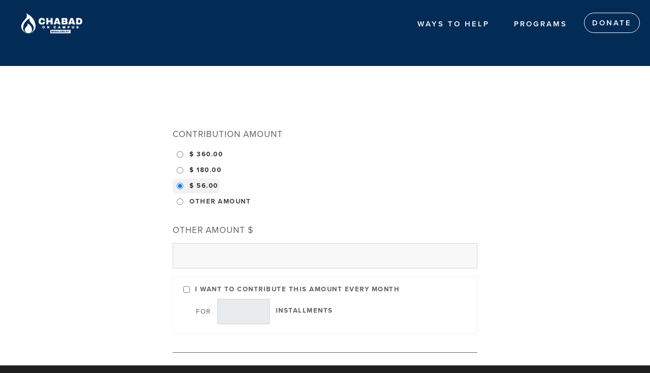

--- FILE ---
content_type: text/html; charset=utf-8
request_url: https://www.middchabad.com/civicrm/contribute/transact?id=4
body_size: 20545
content:
<!DOCTYPE html PUBLIC "-//W3C//DTD XHTML+RDFa 1.0//EN"
  "http://www.w3.org/MarkUp/DTD/xhtml-rdfa-1.dtd">
<html xmlns="http://www.w3.org/1999/xhtml" xml:lang="en" version="XHTML+RDFa 1.0" dir="ltr"
  xmlns:og="http://ogp.me/ns#">

<head profile="http://www.w3.org/1999/xhtml/vocab">
  <!--[if IE]><![endif]-->
<meta http-equiv="Content-Type" content="text/html; charset=utf-8" />
<script type="text/javascript">
(function(vars) {
            if (window.CRM) CRM.$.extend(true, CRM, vars); else window.CRM = vars;
            })({"config":{"isFrontend":false,"entityRef":{"contactCreate":false},"wysisygScriptLocation":"/sites/all/modules/civicrm/ext/ckeditor4/js/crm.ckeditor.js","CKEditorCustomConfig":{"default":"https://www.middchabad.com/sites/www.middchabad.com/files/civicrm/persist/crm-ckeditor-default.js"}},"billing":{"billingProfileIsHideable":false},"vars":{"stripe":{"id":"1","currency":"USD","billingAddressID":5,"publishableKey":"pk_live_JLtwumwIx0SFl7xf5v2z7V4W","paymentProcessorTypeID":"13","locale":"en","apiVersion":"2023-08-16","csrfToken":"1769209362.019a9df33abfe303cf09d3c9.57b318cf9cbc8d72cc2493f8d5744efe7e40f977bba0404b0ba693a14ce4c0fa","country":null,"moto":false},"payment":{"jsDebug":false,"basePage":"civicrm"},"advancedstripe":{"widgetType":"paymentelement"}},"permissions":[],"resourceUrls":{"civicrm":"/sites/all/modules/civicrm","com.chabadsuite.alternaterelationshiplabel":"https://www.middchabad.com/vendor/civicrm/chabadsuite/com.chabadsuite.relationfields","com.chabadsuite.householdgreetings":"https://www.middchabad.com/vendor/civicrm/chabadsuite/com.chabadsuite.family","com.cividesk.normalize":"https://www.middchabad.com/vendor/civicrm/chabadsuite/com.cividesk.normalize","mjwshared":"https://www.middchabad.com/vendor/civicrm/mjwshared","com.drastikbydesign.stripe":"https://www.middchabad.com/vendor/civicrm/stripe","com.fountaintribe.hebrewcalendarhelper":"https://www.middchabad.com/vendor/civicrm/chabadsuite/com.fountaintribe.hebrewcalendarhelper","com.fountaintribe.scheduledcommunication":"https://www.middchabad.com/vendor/civicrm/chabadsuite/com.fountaintribe.scheduledcommunication","com.joineryhq.activityical":"https://www.middchabad.com/vendor/civicrm/chabadsuite/com.joineryhq.activityical","coop.palantetech.nodrilldown":"https://www.middchabad.com/vendor/civicrm/chabadsuite/coop.palantetech.nodrilldown","de.systopia.birthdays":"https://www.middchabad.com/vendor/civicrm/chabadsuite/de.systopia.birthdays","eu.tttp.noverwrite":"https://www.middchabad.com/vendor/civicrm/eu.tttp.noverwrite","nz.co.fuzion.civitoken":"https://www.middchabad.com/vendor/civicrm/chabadsuite/nz.co.fuzion.civitoken","nz.co.fuzion.extendedreport":"https://www.middchabad.com/vendor/civicrm/nz.co.fuzion.extendedreport","org.civicoop.emailapi":"https://www.middchabad.com/vendor/civicrm/chabadsuite/emailapi","org.civicrm.flexmailer":"/sites/all/modules/civicrm/ext/flexmailer","org.civicrm.module.cividiscount":"https://www.middchabad.com/vendor/civicrm/org.civicrm.module.cividiscount","org.civicrm.shoreditch":"https://www.middchabad.com/vendor/civicrm/org.civicrm.shoreditch","org.wikimedia.relationshipblock":"https://www.middchabad.com/vendor/civicrm/chabadsuite/org.wikimedia.relationshipblock","paymentsummary":"https://www.middchabad.com/vendor/civicrm/chabadsuite/com.chabadsuite.paymentsummary","uk.co.vedaconsulting.mosaico":"https://www.middchabad.com/vendor/civicrm/uk.co.vedaconsulting.mosaico","com.chabadsuite.extendbokkeeping":"https://www.middchabad.com/vendor/civicrm/chabadsuite/com.chabadsuite.extendbokkeeping","com.chabadsuite.copyspouseaddress":"https://www.middchabad.com/vendor/civicrm/chabadsuite/com.chabadsuite.copyspouseaddress","org.civicrm.angularprofiles":"https://www.middchabad.com/vendor/civicrm/org.civicrm.angularprofiles","com.chabadsuite.batchactivityadd":"https://www.middchabad.com/vendor/civicrm/chabadsuite/com.chabadsuite.batchactivityadd","org.wikimedia.geocoder":"https://www.middchabad.com/vendor/civicrm/chabadsuite/org.wikimedia.geocoder","biz.jmaconsulting.showbalancedue":"https://www.middchabad.com/vendor/civicrm/chabadsuite/biz.jmaconsulting.showbalancedue","firewall":"https://www.middchabad.com/vendor/civicrm/firewall","com.chabadsuite.occasiontoken":"https://www.middchabad.com/vendor/civicrm/chabadsuite/com.chabadsuite.occasiontoken","sequentialcreditnotes":"/sites/all/modules/civicrm/ext/sequentialcreditnotes","com.chabadsuite.customextras":"https://www.middchabad.com/vendor/civicrm/chabadsuite/com.chabadsuite.customextras","contributiontransactlegacy":"https://www.middchabad.com/vendor/civicrm/chabadsuite/contributiontransactlegacy","eventcart":"/sites/all/modules/civicrm/ext/eventcart","com.chabadsuite.pdfmessage":"https://www.middchabad.com/vendor/civicrm/chabadsuite/com.chabadsuite.pdfmessage","org.civicrm.contactlayout":"https://www.middchabad.com/vendor/civicrm/org.civicrm.contactlayout","financialacls":"/sites/all/modules/civicrm/ext/financialacls","greenwich":"/sites/all/modules/civicrm/ext/greenwich","qfsessionwarning":"https://www.middchabad.com/vendor/civicrm/chabadsuite/qfsessionwarning","ca.civicrm.logviewer":"https://www.middchabad.com/vendor/civicrm/logviewer","sweetalert":"https://www.middchabad.com/vendor/civicrm/sweetalert","easycopy":"https://www.middchabad.com/vendor/civicrm/easycopy","com.chabadsuite.csfinancial":"https://www.middchabad.com/vendor/civicrm/chabadsuite/com.chabadsuite.csfinancial","ckeditor4":"/sites/all/modules/civicrm/ext/ckeditor4","com.donordepot.authnetecheck":"https://www.middchabad.com/vendor/civicrm/chabadsuite/authnet","legacycustomsearches":"/sites/all/modules/civicrm/ext/legacycustomsearches","skipeventconfirmpage":"https://www.middchabad.com/vendor/civicrm/chabadsuite/skipeventconfirmpage","com.chabadsuite.msgtplsettings":"https://www.middchabad.com/vendor/civicrm/chabadsuite/com.chabadsuite.msgtplsettings","activitytokens":"https://www.middchabad.com/vendor/civicrm/chabadsuite/activitytokens","com.joineryhq.percentagepricesetfield":"https://www.middchabad.com/vendor/civicrm/chabadsuite/com.joineryhq.percentagepricesetfield","eu.tttp.sendeventconf":"https://www.middchabad.com/vendor/civicrm/chabadsuite/sendeventconf","symbiotic":"https://www.middchabad.com/vendor/civicrm/symbiotic","org.civicrm.search_kit":"/sites/all/modules/civicrm/ext/search_kit","com.chabadsuite.packagedsearches":"https://www.middchabad.com/vendor/civicrm/chabadsuite/com.chabadsuite.packagedsearches","org.civicrm.recentmenu":"https://www.middchabad.com/vendor/civicrm/chabadsuite/org.civicrm.recentmenu","com.chabadsuite.paymentprocessormanager":"https://www.middchabad.com/vendor/civicrm/chabadsuite/com.chabadsuite.paymentprocessormanager","org.civicrm.afform":"/sites/all/modules/civicrm/ext/afform/core","civi_event":"/sites/all/modules/civicrm/ext/civi_event","civi_contribute":"/sites/all/modules/civicrm/ext/civi_contribute","civi_member":"/sites/all/modules/civicrm/ext/civi_member","civi_mail":"/sites/all/modules/civicrm/ext/civi_mail","civi_report":"/sites/all/modules/civicrm/ext/civi_report","civi_pledge":"/sites/all/modules/civicrm/ext/civi_pledge","civi_campaign":"/sites/all/modules/civicrm/ext/civi_campaign","formprotection":"https://www.middchabad.com/vendor/civicrm/formprotection","authx":"/sites/all/modules/civicrm/ext/authx","biz.lcdservices.movecontrib":"https://www.middchabad.com/vendor/civicrm/chabadsuite/biz.lcdservices.movecontrib","sktokens":"https://www.middchabad.com/vendor/civicrm/chabadsuite/sktokens","com.chabadsuite.advancedstripe":"https://www.middchabad.com/vendor/civicrm/chabadsuite/com.chabadsuite.advancedstripe","com.chabadsuite.givingstatistics":"https://www.middchabad.com/vendor/civicrm/chabadsuite/com.chabadsuite.givingstatistics","formercommunicationdata":"https://www.middchabad.com/vendor/civicrm/chabadsuite/formercommunicationdata"},"angular":{"modules":["crmResource"],"requires":[],"cacheCode":"SHIvren_US","bundleUrl":"https://www.middchabad.com/sites/www.middchabad.com/files/civicrm/persist/contribute/dyn/angular-modules.fa0b208fa8723540856cbec2196d306b.json"}})
</script>
<link rel="shortcut icon" href="https://www.middchabad.com/profiles/chabadsuite/themes/site/favicon.ico" type="image/vnd.microsoft.icon" />
<meta name="viewport" content="width=device-width, initial-scale=1" />
<meta name="generator" content="Chabad Suite (https://www.chabadsuite.com)" />
<link rel="image_src" href="https://www.middchabad.com/sites/www.middchabad.com/files/site/social/COC_Middlebury_Logo_3.png" />
<link rel="canonical" href="https://www.middchabad.com/civicrm/contribute/transact?id=4" />
<link rel="shortlink" href="https://www.middchabad.com/civicrm/contribute/transact?id=4" />
<meta property="og:site_name" content="www.middchabad.com" />
<meta property="og:title" content="Donate" />
<meta property="og:image" content="https://www.middchabad.com/sites/www.middchabad.com/files/site/social/COC_Middlebury_Logo_3.png" />
<meta name="twitter:card" content="summary_large_image" />
  <title>Donate | www.middchabad.com</title>
  <link type="text/css" rel="stylesheet" href="/sites/www.middchabad.com/files/advagg_css/css__BJ6Ou6QsBRtnFTmxaakamOIS8n4QswDP2XnnZ1sxtaM__NBuvkP6eInGIkb1aJvUHx5PX79XApuxBDkk_77W5tYk__RdADzPRPOCdjuQ5t3WiEWu4q_r6oFSMi1EfqzG9BsYY.css" media="all" />
<link type="text/css" rel="stylesheet" href="/sites/www.middchabad.com/files/advagg_css/css__Q2deYyg74WByV01Dof4YTL3a1vxBK_ymgniqMafmAR0__XSBCy5d22crwZCC9h7eveuoH9m4MK1Era_AvGK4xtjM__RdADzPRPOCdjuQ5t3WiEWu4q_r6oFSMi1EfqzG9BsYY.css" media="all" />
<link type="text/css" rel="stylesheet" href="/sites/www.middchabad.com/files/advagg_css/css__cozlyn69ruLqxYV3OqLrHMrK0W9DWV0ipPorV7wTna4__EjKJ0VdSg0yPFqnRjwMqoy3SytiaG_TpGXi5WLNIkaE__RdADzPRPOCdjuQ5t3WiEWu4q_r6oFSMi1EfqzG9BsYY.css" media="all" />
<link type="text/css" rel="stylesheet" href="https://use.typekit.net/wfx8liy.css" media="all" />
<link type="text/css" rel="stylesheet" href="/sites/www.middchabad.com/files/advagg_css/css__0uwVzXRXBc3vdQlmgwyzClX9sabcXBTbGVahE4pMIHs__r2Aq-Nlk7bnYBE2x4d9em1yJ0pPjebQORfDSwWygDwk__RdADzPRPOCdjuQ5t3WiEWu4q_r6oFSMi1EfqzG9BsYY.css" media="all" />
<link type="text/css" rel="stylesheet" href="/sites/www.middchabad.com/files/advagg_css/css__jing61MZGxylJaqsHl2bS8hNZe_DJwYZ_Nw_MOi6vdQ__HuG2Y4AnM6xT_Sjr8pOWCGwS3modxOAdma3BZxjvyAM__RdADzPRPOCdjuQ5t3WiEWu4q_r6oFSMi1EfqzG9BsYY.css" media="all" />
  <script type="text/javascript" src="/sites/www.middchabad.com/files/advagg_js/js__VBQlQNCpVw7wZ7wTFAxRr6Skz_n0oD9hi6mk1LgvbGM__2WC4Vt1LGOuFt00z_fQ2TnEwQ0Y_ZVNDjZOhReYrrYs__RdADzPRPOCdjuQ5t3WiEWu4q_r6oFSMi1EfqzG9BsYY.js"></script>
<script type="text/javascript" src="/sites/www.middchabad.com/files/advagg_js/js__Xqw3ekSjikPJpr28zI53xNb_Dm9O9cwMiiLWcQwVtEo__tkj2E7Rr4U5LR2NSCOhBllfP9UjwmwZ277VmhtFIUkU__RdADzPRPOCdjuQ5t3WiEWu4q_r6oFSMi1EfqzG9BsYY.js"></script>
<script type="text/javascript" src="/sites/www.middchabad.com/files/advagg_js/js__aFsXf6FfKBAREANuwMn7kR_63RyRxwdXrDjt4QI_ZPQ__q7uWCeTxWzyOOcKxRrh2BGYk8vLEspBCZ2nMufxKdgA__RdADzPRPOCdjuQ5t3WiEWu4q_r6oFSMi1EfqzG9BsYY.js"></script>
<script type="text/javascript" src="/sites/www.middchabad.com/files/advagg_js/js__UtS49GOsgDL26Li58jJuJJLkbxzXDZbZbAKniHKYhzY__lfJ_gjb97DJ2322auPhLduPuz5Ekcnm5wxKJ7N3JpvY__RdADzPRPOCdjuQ5t3WiEWu4q_r6oFSMi1EfqzG9BsYY.js"></script>
<script type="text/javascript" src="/sites/www.middchabad.com/files/advagg_js/js__vM73e_kx-OJsrB3F-kynzjSvtaSth3CUKh_D8BLP5DY__IQK_uH9c8rDxxieku5ZQta77v8l8XVMsax4F2LFJS5Q__RdADzPRPOCdjuQ5t3WiEWu4q_r6oFSMi1EfqzG9BsYY.js"></script>
<script type="text/javascript">
<!--//--><![CDATA[//><!--
jQuery.extend(Drupal.settings, {"basePath":"\/","pathPrefix":"","setHasJsCookie":0,"jqueryUpdate":{"migrateMute":true,"migrateTrace":false},"ajaxPageState":{"theme":"site","theme_token":"OIwNdOZMu6D0Jxu9goCeOI1x5_0qoSee-OcQHEc8mdU","jquery_version":"3.7.1","jquery_version_token":"gDyHq53sCmkZW1Yjrfk5fM2g2GBapVV72KzURpZ9O64","css":{"modules\/system\/system.base.css":1,"modules\/system\/system.menus.css":1,"modules\/system\/system.messages.css":1,"modules\/system\/system.theme.css":1,"modules\/field\/theme\/field.css":1,"modules\/node\/node.css":1,"modules\/user\/user.css":1,"sites\/all\/modules\/contrib\/views\/css\/views.css":1,"profiles\/chabadsuite\/modules\/contrib\/media\/modules\/media_wysiwyg\/css\/media_wysiwyg.base.css":1,"sites\/all\/modules\/contrib\/ctools\/css\/ctools.css":1,"sites\/all\/modules\/civicrm\/css\/crm-i.css":1,"sites\/all\/modules\/civicrm\/bower_components\/datatables\/media\/css\/jquery.dataTables.min.css":1,"sites\/all\/modules\/civicrm\/bower_components\/font-awesome\/css\/font-awesome.min.css":1,"sites\/all\/modules\/civicrm\/bower_components\/jquery-ui\/themes\/smoothness\/jquery-ui.min.css":1,"sites\/all\/modules\/civicrm\/bower_components\/select2\/select2.min.css":1,"sites\/all\/modules\/civicrm\/css\/civicrm.css":1,"vendor\/civicrm\/sweetalert\/css\/sweetalert2.min.css":1,"https:\/\/use.typekit.net\/wfx8liy.css":1,"profiles\/chabadsuite\/themes\/site\/fontawesome\/css\/fontawesome.min.css":1,"profiles\/chabadsuite\/themes\/site\/fontawesome\/css\/brands.min.css":1,"profiles\/chabadsuite\/themes\/site\/fontawesome\/css\/light.min.css":1,"profiles\/chabadsuite\/themes\/site\/css\/styles.css":1,"profiles\/chabadsuite\/themes\/app\/css\/bootstrap_bio.css":1,"profiles\/chabadsuite\/themes\/app\/css\/allthemes.css":1},"js":{"vendor\/civicrm\/org.civicrm.module.cividiscount\/js\/main.js":1,"sites\/all\/modules\/contrib\/jquery_update\/replace\/jquery\/3.7.1\/jquery.min.js":1,"sites\/all\/modules\/contrib\/jquery_update\/js\/jquery_migrate.js":1,"sites\/all\/modules\/contrib\/jquery_update\/replace\/jquery-migrate\/3\/jquery-migrate.min.js":1,"misc\/jquery-extend-3.4.0.js":1,"misc\/jquery-html-prefilter-3.5.0-backport.js":1,"misc\/jquery.once.js":1,"misc\/drupal.js":1,"sites\/all\/modules\/contrib\/jquery_update\/js\/jquery_browser.js":1,"profiles\/chabadsuite\/modules\/cs\/cs_civi\/js\/cs_civi_admin.js":1,"misc\/ajax.js":1,"sites\/all\/modules\/contrib\/jquery_update\/js\/jquery_update.js":1,"sites\/all\/modules\/civicrm\/bower_components\/jquery\/dist\/jquery.min.js":1,"sites\/all\/modules\/civicrm\/bower_components\/jquery-ui\/jquery-ui.min.js":1,"sites\/all\/modules\/civicrm\/bower_components\/lodash-compat\/lodash.min.js":1,"sites\/all\/modules\/civicrm\/packages\/jquery\/plugins\/jquery.mousewheel.min.js":1,"sites\/all\/modules\/civicrm\/bower_components\/select2\/select2.min.js":1,"sites\/all\/modules\/civicrm\/packages\/jquery\/plugins\/jquery.form.min.js":1,"sites\/all\/modules\/civicrm\/packages\/jquery\/plugins\/jquery.timeentry.min.js":1,"sites\/all\/modules\/civicrm\/packages\/jquery\/plugins\/jquery.blockUI.min.js":1,"sites\/all\/modules\/civicrm\/bower_components\/datatables\/media\/js\/jquery.dataTables.min.js":1,"sites\/all\/modules\/civicrm\/bower_components\/jquery-validation\/dist\/jquery.validate.min.js":1,"sites\/all\/modules\/civicrm\/bower_components\/jquery-validation\/dist\/additional-methods.min.js":1,"sites\/all\/modules\/civicrm\/packages\/jquery\/plugins\/jquery.ui.datepicker.validation.min.js":1,"sites\/all\/modules\/civicrm\/js\/Common.js":1,"sites\/all\/modules\/civicrm\/js\/crm.datepicker.js":1,"sites\/all\/modules\/civicrm\/js\/crm.ajax.js":1,"sites\/all\/modules\/civicrm\/js\/wysiwyg\/crm.wysiwyg.js":1,"sites\/www.middchabad.com\/files\/civicrm\/persist\/contribute\/dyn\/crm-l10n.b8969654d1ad36122e5dd9652995ba48.js":1,"vendor\/civicrm\/mjwshared\/js\/crm.payment.js":1,"vendor\/civicrm\/sweetalert\/js\/sweetalert2.min.js":1,"sites\/all\/modules\/civicrm\/bower_components\/angular\/angular.min.js":1,"sites\/www.middchabad.com\/files\/civicrm\/persist\/contribute\/dyn\/angular-modules.6131fde236604bc15dd7877f6a643685.js":1,"sites\/all\/modules\/civicrm\/js\/crm-angularjs-loader.js":1,"sites\/all\/modules\/civicrm\/js\/noconflict.js":1,"profiles\/chabadsuite\/modules\/cs\/cs_general\/js\/cs-util.js":1,"profiles\/chabadsuite\/modules\/cs\/cs_user\/js\/cs_user.js":1,"profiles\/chabadsuite\/modules\/cs\/cs_keeper\/cs_keeper.js":1,"profiles\/chabadsuite\/modules\/cs\/cs_plans\/js\/cs_plans.js":1,"profiles\/chabadsuite\/modules\/cs\/cs_site\/js\/cs_site.js":1,"profiles\/chabadsuite\/themes\/site\/js\/bootstrap.bundle.min.js":1,"sites\/all\/modules\/contrib\/jquery_migrate\/js\/jquery-migrate.min.js":1,"misc\/progress.js":1,"profiles\/chabadsuite\/themes\/site\/js\/jquery.fitvids.js":1,"profiles\/chabadsuite\/themes\/site\/js\/site.js":1,"sites\/all\/modules\/contrib\/jquery_update\/js\/jquery_position.js":1}},"csAdminModal":{"modalContents":[]},"csCivi":{"disableRowEdit":{"Campaign":["3","10"],"ContributionPage":["5","10","13","9"],"FinancialType":["5",10,"6",9],"CampaignType":[862,862],"ContactType":[1,2,3,4,5],"ActivityType":[6,7,8,9,10,11,12,13,14,15,16,17,24,26,29,35,36,37,38,39,40,41,42,43,44,45,46,47,50,51,52,53,54,55,56,57,58,59,921,1058],"Group":[65,63,64,3],"MessageTemplate":[],"PaymentProcessor":["1","1","3"],"MembershipType":["6","5","4","3","2","1"],"PaymentMethod":["954"]}},"csFr":{"campaigns":[],"partners":{"minPartnerAmount":null}},"csPlans":{"statuses":{"limit_admins":2,"limit_contacts":0,"limit_emails":0,"limit_website_pages":0,"limit_partners_partners":0,"limit_campaigns_included":0,"feature_donate":2,"feature_partners":2,"feature_birthday_yahrzeit":0,"feature_chametz":2,"feature_accounts":0,"feature_website_full":2}},"csRoles":{"adminRoles":{"r_41061545":"Owner","r_243338964":"Administrator","r_218588528":"Content Manager","r_240418127":"Fundraising Manager","r_74413985":"CRM Contact Manager","r_36358120":"CRM Base Access","r_81037572":"Addon - CRM Financials","r_38601243":"Addon - View form submissions","r_77339297":"Addon - Advanced contact actions","r_26020893":"Addon - View all CRM contact data","r_233294303":"Addon - Manage cards on file"},"userIsOwner":false},"chabadsuite":{"site_key":"midd","features":{"hasDonate":true,"hasPartners":true}},"admin_menu":{"suppress":1},"csSite":{"currencySymbol":"$"},"csContentLoader":[]});
//--><!]]>
</script>
</head>
<body class="html not-front not-logged-in no-sidebars page-civicrm page-civicrm-contribute page-civicrm-contribute-transact skin-dblue" >
  <div id="skip-link">
    <a href="#main-content" class="element-invisible element-focusable">Skip to main content</a>
  </div>
    
<div id="page-wrapper" class="" data-layout="sidebar">

  
  <div id="page">

          <header id="hero" class="s-hero s-hero-minimal s-hero-extra-small ">

        
        
        <div id="top-bar">
                      <div id="s-logo" class="s-logo-custom">
              <a href="/">                <img src="https://www.middchabad.com/sites/www.middchabad.com/files/site/logo/COC_Middlebury_Logo_4.png" />
              </a>            </div>
                                <div id="main-nav">
              <div id="mobile-nav-close" class="mobile-nav-toggle">
                <i class="fal fa-times"></i>
              </div>
              <ul class="menu"><li class="first expanded parent"><a href="javascript:void(0)">Ways to help</a><ul class="menu"><li class="first leaf"><a href="/monthly-sustaining-circle">Monthly Sustaining Circle</a></li>
<li class="leaf"><a href="/enhancing-chabad">Enhancing Chabad</a></li>
<li class="last leaf"><a href="/i-am-leaving-legacy-gift-chabad">Planned Giving </a></li>
</ul></li>
<li class="last leaf"><a href="/programs-0">Programs</a></li>
<li class="s-donate"><a href="/donate">Donate</a></li>
</ul>            </div>
            <div id="mobile-nav-container">
                              <div id="donate-mobile">
                  <ul class="menu">
                    <li class="s-donate"><a href="/donate"><i class="fa-light fa-hand-holding-heart"></i></a></li>
                  </ul>
                </div>
                            <div id="mobile-nav-open" class="mobile-nav-toggle">
                <i class="fal fa-bars"></i>
              </div>
          </div>
                  </div>

        
        
      </header> <!-- /#hero -->
    
    
    
    <div id="main-wrapper" class=""><div id="main" class="clearfix ">
            <div id="content" class="">
        <a id="main-content"></a>

        
        
        
        
                  <div class="s-other-content-wrapper">
            <div class="s-other-content">
              
                              <div class="region region-content">
    
<div id="crm-container" class="crm-container crm-public" lang="en" xml:lang="en">


    
<div class="clear"></div>

<div id="crm-main-content-wrapper">
              <form  action="/civicrm/contribute/transact" method="post" name="Main" id="Main" class="CRM_Contribute_Form_Contribution_Main" enctype="multipart/form-data" data-warn-changes="true">
  
      
  <div><input name="qfKey" type="hidden" value="CRMContributeControllerContribution5zbf9edodbks0sss484o80co0koogw08cc4484wgk4gcgogoog_6936" />
<input name="hidden_processor" type="hidden" value="1" />
<input name="priceSetId" type="hidden" value="4" />
<input name="frequency_unit" type="hidden" value="month" />
<input name="frequency_interval" type="hidden" value="1" />
<input id="selectProduct" name="selectProduct" type="hidden" value="" />
<input name="_qf_default" type="hidden" value="Main:upload" />
<input name="MAX_FILE_SIZE" type="hidden" value="83886080" />
</div>



    
  <script type="text/javascript">

    // Putting these functions directly in template for historical reasons.
    function useAmountOther(mainPriceFieldName) {
      var currentFocus = CRM.$(':focus');
      CRM.$('input[name=' + mainPriceFieldName + ']:radio:unchecked').each(
        function () {
          if (CRM.$(this).data('is-null-option') !== undefined) {
            // Triggering this click here because over in Calculate.tpl
            // a blur action is attached
            CRM.$(this).prop('checked', true).trigger('click');
          }
        }
      );
      // Copied from `updatePriceSetHighlight()` below which isn't available here.
      // @todo - consider adding this to the actions assigned in Calculate.tpl
      CRM.$('#priceset .price-set-row span').removeClass('highlight');
      CRM.$('#priceset .price-set-row input:checked').parent().addClass('highlight');
      // Return the focus we blurred earlier.
      currentFocus.trigger('focus');

    }

    function clearAmountOther(otherPriceFieldName) {
      cj('#' + otherPriceFieldName).val('').trigger('blur');
    }

  </script>


  
  
  <div class="crm-contribution-page-id-4 crm-block crm-contribution-main-form-block" data-page-id="4" data-page-template="main">

            
    <div id="intro_text" class="crm-public-form-item crm-section intro_text-section">
      
    </div>
    
    
          <div id="priceset-div">
        <div id="priceset" class="crm-section price_set-section">
    
        
                                            <div class="crm-section contribution_amount-section crm-price-field-id-4">
                                        <div class="label">Contribution Amount</div>
              <div class="content contribution_amount-content">
                                                                                                                                                                                                                                                                                                                                                                                                                                                                                                                                                                                                                                                                                                                                <div class="price-set-row contribution_amount-row1">
                                        <span class="price-set-option-content"><input price="[&quot;price_4&quot;,&quot;360||&quot;]" data-amount="360" data-currency="USD" data-price-field-values="{&quot;10&quot;:{&quot;id&quot;:10,&quot;price_field_id&quot;:4,&quot;name&quot;:null,&quot;label&quot;:&quot;&quot;,&quot;description&quot;:null,&quot;help_pre&quot;:null,&quot;help_post&quot;:null,&quot;amount&quot;:360,&quot;count&quot;:null,&quot;max_value&quot;:null,&quot;weight&quot;:1,&quot;membership_type_id&quot;:null,&quot;membership_num_terms&quot;:null,&quot;is_default&quot;:false,&quot;is_active&quot;:true,&quot;financial_type_id&quot;:1,&quot;non_deductible_amount&quot;:0,&quot;visibility_id&quot;:1,&quot;visibility_id:name&quot;:&quot;public&quot;,&quot;membership_type_id.name&quot;:null,&quot;visibility&quot;:&quot;public&quot;,&quot;tax_rate&quot;:0,&quot;tax_amount&quot;:0,&quot;membership_type_id.auto_renew&quot;:null},&quot;11&quot;:{&quot;id&quot;:11,&quot;price_field_id&quot;:4,&quot;name&quot;:null,&quot;label&quot;:&quot;&quot;,&quot;description&quot;:null,&quot;help_pre&quot;:null,&quot;help_post&quot;:null,&quot;amount&quot;:180,&quot;count&quot;:null,&quot;max_value&quot;:null,&quot;weight&quot;:2,&quot;membership_type_id&quot;:null,&quot;membership_num_terms&quot;:null,&quot;is_default&quot;:false,&quot;is_active&quot;:true,&quot;financial_type_id&quot;:1,&quot;non_deductible_amount&quot;:0,&quot;visibility_id&quot;:1,&quot;visibility_id:name&quot;:&quot;public&quot;,&quot;membership_type_id.name&quot;:null,&quot;visibility&quot;:&quot;public&quot;,&quot;tax_rate&quot;:0,&quot;tax_amount&quot;:0,&quot;membership_type_id.auto_renew&quot;:null},&quot;12&quot;:{&quot;id&quot;:12,&quot;price_field_id&quot;:4,&quot;name&quot;:null,&quot;label&quot;:&quot;&quot;,&quot;description&quot;:null,&quot;help_pre&quot;:null,&quot;help_post&quot;:null,&quot;amount&quot;:56,&quot;count&quot;:null,&quot;max_value&quot;:null,&quot;weight&quot;:3,&quot;membership_type_id&quot;:null,&quot;membership_num_terms&quot;:null,&quot;is_default&quot;:true,&quot;is_active&quot;:true,&quot;financial_type_id&quot;:1,&quot;non_deductible_amount&quot;:0,&quot;visibility_id&quot;:1,&quot;visibility_id:name&quot;:&quot;public&quot;,&quot;membership_type_id.name&quot;:null,&quot;visibility&quot;:&quot;public&quot;,&quot;tax_rate&quot;:0,&quot;tax_amount&quot;:0,&quot;membership_type_id.auto_renew&quot;:null}}" data-membership-type-id="" visibility="1" onclick="clearAmountOther(&quot;price_5&quot;);" class="crm-form-radio" value="10" type="radio" id="CIVICRM_QFID_10_price_4" name="price_4" /><label for="CIVICRM_QFID_10_price_4"><span class="crm-price-amount-amount">$ 360.00</span></label></span>
                                          </div>
                                                                                                                                                                                                    <div class="price-set-row contribution_amount-row2">
                                        <span class="price-set-option-content"><input price="[&quot;price_4&quot;,&quot;180||&quot;]" data-amount="180" data-currency="USD" data-price-field-values="{&quot;10&quot;:{&quot;id&quot;:10,&quot;price_field_id&quot;:4,&quot;name&quot;:null,&quot;label&quot;:&quot;&quot;,&quot;description&quot;:null,&quot;help_pre&quot;:null,&quot;help_post&quot;:null,&quot;amount&quot;:360,&quot;count&quot;:null,&quot;max_value&quot;:null,&quot;weight&quot;:1,&quot;membership_type_id&quot;:null,&quot;membership_num_terms&quot;:null,&quot;is_default&quot;:false,&quot;is_active&quot;:true,&quot;financial_type_id&quot;:1,&quot;non_deductible_amount&quot;:0,&quot;visibility_id&quot;:1,&quot;visibility_id:name&quot;:&quot;public&quot;,&quot;membership_type_id.name&quot;:null,&quot;visibility&quot;:&quot;public&quot;,&quot;tax_rate&quot;:0,&quot;tax_amount&quot;:0,&quot;membership_type_id.auto_renew&quot;:null},&quot;11&quot;:{&quot;id&quot;:11,&quot;price_field_id&quot;:4,&quot;name&quot;:null,&quot;label&quot;:&quot;&quot;,&quot;description&quot;:null,&quot;help_pre&quot;:null,&quot;help_post&quot;:null,&quot;amount&quot;:180,&quot;count&quot;:null,&quot;max_value&quot;:null,&quot;weight&quot;:2,&quot;membership_type_id&quot;:null,&quot;membership_num_terms&quot;:null,&quot;is_default&quot;:false,&quot;is_active&quot;:true,&quot;financial_type_id&quot;:1,&quot;non_deductible_amount&quot;:0,&quot;visibility_id&quot;:1,&quot;visibility_id:name&quot;:&quot;public&quot;,&quot;membership_type_id.name&quot;:null,&quot;visibility&quot;:&quot;public&quot;,&quot;tax_rate&quot;:0,&quot;tax_amount&quot;:0,&quot;membership_type_id.auto_renew&quot;:null},&quot;12&quot;:{&quot;id&quot;:12,&quot;price_field_id&quot;:4,&quot;name&quot;:null,&quot;label&quot;:&quot;&quot;,&quot;description&quot;:null,&quot;help_pre&quot;:null,&quot;help_post&quot;:null,&quot;amount&quot;:56,&quot;count&quot;:null,&quot;max_value&quot;:null,&quot;weight&quot;:3,&quot;membership_type_id&quot;:null,&quot;membership_num_terms&quot;:null,&quot;is_default&quot;:true,&quot;is_active&quot;:true,&quot;financial_type_id&quot;:1,&quot;non_deductible_amount&quot;:0,&quot;visibility_id&quot;:1,&quot;visibility_id:name&quot;:&quot;public&quot;,&quot;membership_type_id.name&quot;:null,&quot;visibility&quot;:&quot;public&quot;,&quot;tax_rate&quot;:0,&quot;tax_amount&quot;:0,&quot;membership_type_id.auto_renew&quot;:null}}" data-membership-type-id="" visibility="1" onclick="clearAmountOther(&quot;price_5&quot;);" class="crm-form-radio" value="11" type="radio" id="CIVICRM_QFID_11_price_4" name="price_4" /><label for="CIVICRM_QFID_11_price_4"><span class="crm-price-amount-amount">$ 180.00</span></label></span>
                                          </div>
                                                                                                                                                                                                    <div class="price-set-row contribution_amount-row3">
                                        <span class="price-set-option-content"><input price="[&quot;price_4&quot;,&quot;56||&quot;]" data-amount="56" data-currency="USD" data-price-field-values="{&quot;10&quot;:{&quot;id&quot;:10,&quot;price_field_id&quot;:4,&quot;name&quot;:null,&quot;label&quot;:&quot;&quot;,&quot;description&quot;:null,&quot;help_pre&quot;:null,&quot;help_post&quot;:null,&quot;amount&quot;:360,&quot;count&quot;:null,&quot;max_value&quot;:null,&quot;weight&quot;:1,&quot;membership_type_id&quot;:null,&quot;membership_num_terms&quot;:null,&quot;is_default&quot;:false,&quot;is_active&quot;:true,&quot;financial_type_id&quot;:1,&quot;non_deductible_amount&quot;:0,&quot;visibility_id&quot;:1,&quot;visibility_id:name&quot;:&quot;public&quot;,&quot;membership_type_id.name&quot;:null,&quot;visibility&quot;:&quot;public&quot;,&quot;tax_rate&quot;:0,&quot;tax_amount&quot;:0,&quot;membership_type_id.auto_renew&quot;:null},&quot;11&quot;:{&quot;id&quot;:11,&quot;price_field_id&quot;:4,&quot;name&quot;:null,&quot;label&quot;:&quot;&quot;,&quot;description&quot;:null,&quot;help_pre&quot;:null,&quot;help_post&quot;:null,&quot;amount&quot;:180,&quot;count&quot;:null,&quot;max_value&quot;:null,&quot;weight&quot;:2,&quot;membership_type_id&quot;:null,&quot;membership_num_terms&quot;:null,&quot;is_default&quot;:false,&quot;is_active&quot;:true,&quot;financial_type_id&quot;:1,&quot;non_deductible_amount&quot;:0,&quot;visibility_id&quot;:1,&quot;visibility_id:name&quot;:&quot;public&quot;,&quot;membership_type_id.name&quot;:null,&quot;visibility&quot;:&quot;public&quot;,&quot;tax_rate&quot;:0,&quot;tax_amount&quot;:0,&quot;membership_type_id.auto_renew&quot;:null},&quot;12&quot;:{&quot;id&quot;:12,&quot;price_field_id&quot;:4,&quot;name&quot;:null,&quot;label&quot;:&quot;&quot;,&quot;description&quot;:null,&quot;help_pre&quot;:null,&quot;help_post&quot;:null,&quot;amount&quot;:56,&quot;count&quot;:null,&quot;max_value&quot;:null,&quot;weight&quot;:3,&quot;membership_type_id&quot;:null,&quot;membership_num_terms&quot;:null,&quot;is_default&quot;:true,&quot;is_active&quot;:true,&quot;financial_type_id&quot;:1,&quot;non_deductible_amount&quot;:0,&quot;visibility_id&quot;:1,&quot;visibility_id:name&quot;:&quot;public&quot;,&quot;membership_type_id.name&quot;:null,&quot;visibility&quot;:&quot;public&quot;,&quot;tax_rate&quot;:0,&quot;tax_amount&quot;:0,&quot;membership_type_id.auto_renew&quot;:null}}" data-membership-type-id="" visibility="1" onclick="clearAmountOther(&quot;price_5&quot;);" class="crm-form-radio" value="12" type="radio" id="CIVICRM_QFID_12_price_4" name="price_4" checked="checked" /><label for="CIVICRM_QFID_12_price_4"><span class="crm-price-amount-amount">$ 56.00</span></label></span>
                                          </div>
                                                                                                                                                                                                    <div class="price-set-row contribution_amount-row4">
                                        <span class="price-set-option-content"><input price="[&quot;price_4&quot;,&quot;0&quot;]" data-membership-type-id="" data-amount="0" data-is-null-option="1" onclick="clearAmountOther(&quot;price_5&quot;);" class="crm-form-radio" value="0" type="radio" id="CIVICRM_QFID_0_price_4" name="price_4" /><label for="CIVICRM_QFID_0_price_4"><span class="crm-price-amount-label">Other Amount</span></label></span>
                                          </div>
                                                                                                          </div>
                                      <div class="clear"></div>
          </div>
                                                    <div class="crm-section other_amount-section crm-price-field-id-5">
            
                
                <div class="label">Other Amount  $</div>
                <div class="content other_amount-content">
                  <input onclick="useAmountOther(&quot;price_4&quot;);" autocomplete="off" price="[17,&quot;1||&quot;]" size="4" name="price_5" type="text" id="price_5" class="four crm-form-text" />
                                                                                                                                                          </div>

                                      <div class="clear"></div>
          </div>
            
    
    <div id="pricesetTotal" class="crm-section section-pricesetTotal">
  <div id="pricelabel" class="label hiddenElement">
          <span id='amount_sum_label'>Total Amount</span>
      </div>
  <div class="content calc-value" style="display:none;" id="pricevalue"></div>
</div>

<script type="text/javascript">


var thousandMarker = ',';
var separator      = '.';
var symbol         = '$';
// moneyFormat is part of a temporary fix. it should
// not be expected to be present in future versions
// see https://github.com/civicrm/civicrm-core/pull/19151

var moneyFormat    = '$ 1,234.56';
var optionSep      = '|';

// Recalculate the total fees based on user selection
cj("#priceset [price]").each(function () {
  var elementType = cj(this).attr('type');
  if (this.tagName == 'SELECT') {
    elementType = 'select-one';
  }

  switch(elementType) {
    case 'checkbox':
      cj(this).click(function(){
        calculateCheckboxLineItemValue(this);
        display(calculateTotalFee());
      });
      calculateCheckboxLineItemValue(this);
      break;

    case 'radio':
      cj(this).click( function(){
        calculateRadioLineItemValue(this);
        display(calculateTotalFee());
      });
      calculateRadioLineItemValue(this);
      break;

    case 'text':
      cj(this).bind( 'keyup', function() {
        calculateText(this);
      }).bind( 'blur' , function() {
        calculateText(this);
      });
      //default calculation of element.
      calculateText(this);
      break;

    case 'select-one':
      calculateSelectLineItemValue(this);

      cj(this).change(function() {
        calculateSelectLineItemValue(this);
        display(calculateTotalFee());
      });
      break;
  }

  display(calculateTotalFee());
});

/**
 * Calculate the value of the line item for a radio value.
 */
function calculateCheckboxLineItemValue(priceElement) {
  eval( 'var option = ' + cj(priceElement).attr('price') ) ;
  optionPart = option[1].split(optionSep);
  price = parseFloat(0);
  if (cj(priceElement).prop('checked')) {
    price = parseFloat(optionPart[0]);
  }
  cj(priceElement).data('line_raw_total', price);
}

/**
 * Calculate the value of the line item for a radio value.
 */
function calculateRadioLineItemValue(priceElement) {
  eval( 'var option = ' + cj(priceElement).attr('price') );
  optionPart = option[1].split(optionSep);
  var lineTotal = parseFloat(optionPart[0]);
  cj(priceElement).data('line_raw_total', lineTotal);
  var radionGroupName = cj(priceElement).attr("name");
  // Reset all unchecked options to having a data value of 0.
  cj('input[name=' + radionGroupName + ']:radio:unchecked').each(
    function () {
      cj(this).data('line_raw_total', 0);
    }
  );
}

/**
 * Calculate the value of the line item for a select value.
 */
function calculateSelectLineItemValue(priceElement) {
  eval( 'var selectedText = ' + cj(priceElement).attr('price') );
  var price = parseFloat('0');
  var option = cj(priceElement).val();
  if (option) {
    optionPart = selectedText[option].split(optionSep);
    price   = parseFloat(optionPart[0]);
  }
  cj(priceElement).data('line_raw_total', price);
}

/**
 * Calculate the value of the line item for a text box.
 */
function calculateText(priceElement) {
  //CRM-16034 - comma acts as decimal in price set text pricing
  //CRM-19937 - dollar sign easy mistake to make by users.
  var textval = parseFloat(cj(priceElement).val().replace(thousandMarker, '').replace(symbol, '').replace(separator, '.'));

  if (isNaN(textval)) {
    textval = parseFloat(0);
  }
  eval('var option = '+ cj(priceElement).attr('price'));
  optionPart = option[1].split(optionSep);
  addprice = parseFloat(optionPart[0]);
  var curval  = textval * addprice;
  cj(priceElement).data('line_raw_total', curval);
  display(calculateTotalFee());
}

/**
 * Calculate the total fee for the visible priceset.
 */
function calculateTotalFee() {
  var totalFee = 0;
  cj("#priceset [price]").each(function () {
    totalFee = totalFee + cj(this).data('line_raw_total');
  });
  return totalFee;
}

/**
 * Display calculated amount.
 */
function display(totalfee) {
  // totalfee is monetary, round it to 2 decimal points so it can
  // go as a float - CRM-13491
  totalfee = Math.round(totalfee*100)/100;
  // dev/core#1019 Use the moneyFormat assigned to the template as an interim fix
  // to support forms using a currency other that the site default. Also make sure to
  // support various currency formatting options,
  // temporary measure - pending
  // our preferred fix.
  // see https://github.com/civicrm/civicrm-core/pull/19151
  var totalFormattedFee = CRM.formatMoney(totalfee, false, moneyFormat);
  cj('#pricevalue').html(totalFormattedFee);

  cj('#total_amount').val( totalfee );
  cj('#pricevalue').data('raw-total', totalfee).trigger('change');

  if (totalfee < 0) {
    cj('table#pricelabel').addClass('disabled');
  }
  else {
    cj('table#pricelabel').removeClass('disabled');
  }

  if (typeof skipPaymentMethod == 'function') {
    // Advice to anyone who, like me, feels hatred towards this if construct ... if you remove the if you
    // get an error on participant 2 of a event that requires approval & permits multiple registrants.
    skipPaymentMethod();
  }
}


</script>
</div>
      </div>
    
                      
              <div class="crm-public-form-item crm-section is_recur-section">
          <div class="label">&nbsp;</div>
          <div class="content">
            <input id="is_recur" name="is_recur" type="checkbox" value="1" class="crm-form-checkbox" /> <label for="is_recur">I want to contribute this amount every month</label>
                                                  <span id="recur_installments_num">
          for <input size="6" maxlength="14" class="two crm-form-text" name="installments" type="text" id="installments" /> <label for="installments">installments</label>
          </span>
                        <div id="recurHelp" class="description">
              You can specify the number of installments, or you can leave the number of installments blank if you want to make an open-ended commitment. In either case, you can choose to cancel at any time.
            </div>
          </div>
          <div class="clear"></div>
        </div>
                  
      <div id='onBehalfOfOrg' class="crm-public-form-item crm-section">
        
<div class="crm-public-form-item" id="on-behalf-block">
      </div>


<script type="text/javascript">

  CRM.$(function($) {

    var orgOption = $("input:radio[name=org_option]:checked").attr('id');
    var onBehalfRequired = '$onBehalfRequired';
    var onbehalfof_id = $('#onbehalfof_id');
    var is_for_organization = $('#is_for_organization');

    selectCreateOrg(orgOption, false);

    if (is_for_organization.length) {
      showHideOnBehalfOfBlock();

      is_for_organization.on('change', function() {
        showHideOnBehalfOfBlock();
      });
    }

    function showHideOnBehalfOfBlock() {
      $('#on-behalf-block').toggle(is_for_organization.is(':checked'));

      if (is_for_organization.is(':checked')) {
        $('#onBehalfOfOrg select.crm-select2').removeClass('crm-no-validate');
      }
      else {
        $('#onBehalfOfOrg select.crm-select2').addClass('crm-no-validate');
      }
    }

    $("input:radio[name='org_option']").click( function( ) {
      var orgOption = $(this).attr('id');
      selectCreateOrg(orgOption, true);
    });

    onbehalfof_id.change(function() {
      setLocationDetails($(this).val());
    }).change();

    if (onbehalfof_id.length) {
      setLocationDetails(onbehalfof_id.val());
    }

    function resetValues() {
      // Don't trip chain-select when clearing values
      $('.crm-chain-select-control', "#select_org div").select2('val', '');
      $('input[type=text], select, textarea', "#select_org div").not('.crm-chain-select-control, #onbehalfof_id').val('').change();
      $('input[type=radio], input[type=checkbox]', "#select_org div").prop('checked', false).change();

      $('#on-behalf-block input').not('input[type=checkbox], input[type=radio], #onbehalfof_id').val('');
      // clear checkboxes and radio
      $('#on-behalf-block')
              .find('input[type=checkbox], input[type=radio]')
              .not('input[name=org_option]')
              .attr('checked', false);
    }

    function selectCreateOrg( orgOption, reset ) {
      if (orgOption == 'CIVICRM_QFID_0_org_option') {
        $("#onbehalfof_id").show().change();
        $("input#onbehalf_organization_name").hide();
      }
      else if (orgOption == 'CIVICRM_QFID_1_org_option') {
        $("input#onbehalf_organization_name").show();
        $("#onbehalfof_id").hide();
        reset = true;
      }

      if ( reset ) {
        resetValues();
      }
    }

    function setLocationDetails(contactID , reset) {
      resetValues();
      var locationUrl = '' + contactID;
      var submittedOnBehalfInfo = '';
      var submittedCID = "";

      if (submittedOnBehalfInfo) {
        submittedOnBehalfInfo = $.parseJSON(submittedOnBehalfInfo);

        if (submittedCID == contactID) {
          $.each(submittedOnBehalfInfo, function(key, value) {
            //handle checkboxes
            if (typeof value === 'object') {
              $.each(value, function(k, v) {
                $('#onbehalf_' + key + '_' + k).prop('checked', v);
              });
            }
            else if ($('#onbehalf_' + key).length) {
              $('#onbehalf_' + key ).val(value);
            }
            //radio buttons
            else if ($("input[name='onbehalf[" + key + "]']").length) {
                $("input[name='onbehalf[" + key + "]']").val([value]);
              }
          });
          return;
        }
      }

      $.ajax({
        url         : locationUrl,
        dataType    : "json",
        success     : function(data, status) {
          for (var ele in data) {
            if ($("#"+ ele).hasClass('crm-chain-select-target')) {
              $("#"+ ele).data('newVal', data[ele].value).off('.autofill').on('crmOptionsUpdated.autofill', function() {
                $(this).off('.autofill').val($(this).data('newVal')).change();
              });
            }
            else if ($('#' + ele).data('select2')) {
              $('#' + ele).select2('val', data[ele].value);
            }
            if (data[ele].type == 'Radio') {
              if (data[ele].value) {
                var fldName = ele.replace('onbehalf_', '');
                $("input[name='onbehalf["+ fldName +"]']").filter("[value='" + data[ele].value + "']").prop('checked', true);
              }
            }
            else if (data[ele].type == 'CheckBox') {
              for (var selectedOption in data[ele].value) {
                var fldName = ele.replace('onbehalf_', '');
                $("input[name='onbehalf["+ fldName+"]["+ selectedOption +"]']").prop('checked','checked');
              }
            }
            else if (data[ele].type == 'AdvMulti-Select') {
                var customFld = ele.replace('onbehalf_', '');
                // remove empty value if any
                $('#onbehalf\\['+ customFld +'\\]-f option[value=""]').remove();
                $('#onbehalf\\['+ customFld +'\\]-t option[value=""]').remove();

                for (var selectedOption in data[ele].value) {
                  // remove selected values from left and selected values to right
                  $('#onbehalf\\['+ customFld +'\\]-f option[value="' + selectedOption + '"]').remove()
                          .appendTo('#onbehalf\\['+ customFld +'\\]-t');
                  $('#onbehalf_'+ customFld).val(selectedOption);
                }
              }
              else {
                // do not set defaults to file type fields
                if ($('#' + ele).attr('type') != 'file') {
                  $('#' + ele ).val(data[ele].value).change();
                }
              }
          }
        },
        error       : function(XMLHttpRequest, textStatus, errorThrown) {
          CRM.console('error', "HTTP error status: ", textStatus);
        }
      });
    }
  });

</script>

      </div>

            <div class="crm-public-form-item crm-section cms_user-section">
              </div>
      <div class="crm-public-form-item crm-section premium_block-section">
              </div>

              <fieldset class="crm-public-form-item crm-group honor_block-group">
                      <legend></legend>
            <div class="crm-public-form-item crm-section honor_block_text-section">
              
            </div>
                      <div class="crm-public-form-item crm-section soft_credit_type_id-section">
              <div class="content" >
                <input class="crm-form-radio" value="1" type="radio" id="CIVICRM_QFID_1_soft_credit_type_id" name="soft_credit_type_id" /><label for="CIVICRM_QFID_1_soft_credit_type_id">In Honor of</label>&nbsp;<input class="crm-form-radio" value="2" type="radio" id="CIVICRM_QFID_2_soft_credit_type_id" name="soft_credit_type_id" /><label for="CIVICRM_QFID_2_soft_credit_type_id">In Memory of</label> <a href="#" class="crm-hover-button crm-clear-link" style="visibility:hidden;" title="Clear"><i class="crm-i fa-times" aria-hidden="true"></i></a>
                <div class="description">Select an option to reveal honoree information fields.</div>
              </div>
            </div>
                              <div id="honorType" class="honoree-name-email-section">
                
              
                    <div class="crm-section editrow_prefix_id-section form-item" id="editrow-honor_prefix_id">
        <div class="label">
          <label for="honor_prefix_id">Individual Prefix</label>
        </div>
        <div class="content">
          
                                                                  <select class="six crm-select2 crm-form-select" placeholder="" data-option-edit-path="civicrm/admin/options/individual_prefix" data-api-entity="contact" data-api-field="prefix_id" name="honor[prefix_id]" id="honor_prefix_id">
	<option value=""></option>
	<option value="1">Mrs.</option>
	<option value="2">Ms.</option>
	<option value="3">Mr.</option>
	<option value="4">Dr.</option>
	<option value="5">Rabbi</option>
</select>
                                    
                            </div>
        <div class="clear"></div>
      </div>
                
              
                    <div class="crm-section editrow_first_name-section form-item" id="editrow-honor_first_name">
        <div class="label">
          <label for="honor_first_name">  First Name
     <span class="crm-marker" title="This field is required.">*</span>

</label>
        </div>
        <div class="content">
          
                                                                  <input maxlength="64" size="30" name="honor[first_name]" type="text" id="honor_first_name" class="big crm-form-text required" />
                                    
                            </div>
        <div class="clear"></div>
      </div>
                
              
                    <div class="crm-section editrow_last_name-section form-item" id="editrow-honor_last_name">
        <div class="label">
          <label for="honor_last_name">  Last Name
     <span class="crm-marker" title="This field is required.">*</span>

</label>
        </div>
        <div class="content">
          
                                                                  <input maxlength="64" size="30" name="honor[last_name]" type="text" id="honor_last_name" class="big crm-form-text required" />
                                    
                            </div>
        <div class="clear"></div>
      </div>
                
              
                    <div class="crm-section editrow_email-1-section form-item" id="editrow-honor_email-1">
        <div class="label">
          <label for="honor_email-1">Email Address</label>
        </div>
        <div class="content">
          
                                                                  <input maxlength="254" size="30" name="honor[email-1]" type="text" id="honor_email-1" class="big crm-form-text" />
                                    
                            </div>
        <div class="clear"></div>
      </div>
              

 

<script type="text/javascript">
  CRM.$(function($) {
    $('#selector tr:even').addClass('odd-row');
    $('#selector tr:odd ').addClass('even-row');
  });
</script>

          </div>
        </fieldset>
      
      <div class="crm-public-form-item crm-group custom_pre_profile-group">
          <div class="messages help"><p>Please correct/update your info.  </p></div><fieldset class="crm-profile crm-profile-id-14 crm-profile-name-Donor_Profile_14"><legend>Contact form</legend>  
              
                    <div class="crm-section editrow_prefix_id-section form-item" id="editrow-prefix_id">
        <div class="label">
          <label for="prefix_id">Individual Prefix</label>
        </div>
        <div class="content">
          
                                    <select class="six crm-select2 crm-form-select" placeholder="" data-option-edit-path="civicrm/admin/options/individual_prefix" data-api-entity="contact" data-api-field="prefix_id" name="prefix_id" id="prefix_id">
	<option value=""></option>
	<option value="1">Mrs.</option>
	<option value="2">Ms.</option>
	<option value="3">Mr.</option>
	<option value="4">Dr.</option>
	<option value="5">Rabbi</option>
</select>
                      
                            </div>
        <div class="clear"></div>
      </div>
                
              
                    <div class="crm-section editrow_first_name-section form-item" id="editrow-first_name">
        <div class="label">
          <label for="first_name">  First Name
     <span class="crm-marker" title="This field is required.">*</span>

</label>
        </div>
        <div class="content">
          
                                    <input maxlength="64" size="30" name="first_name" type="text" id="first_name" class="big crm-form-text required" />
                      
                            </div>
        <div class="clear"></div>
      </div>
                
              
                    <div class="crm-section editrow_last_name-section form-item" id="editrow-last_name">
        <div class="label">
          <label for="last_name">  Last Name
     <span class="crm-marker" title="This field is required.">*</span>

</label>
        </div>
        <div class="content">
          
                                    <input maxlength="64" size="30" name="last_name" type="text" id="last_name" class="big crm-form-text required" />
                      
                            </div>
        <div class="clear"></div>
      </div>
                
              
                    <div class="crm-section editrow_street_address-Primary-section form-item" id="editrow-street_address-Primary">
        <div class="label">
          <label for="street_address-Primary">  Street Address
     <span class="crm-marker" title="This field is required.">*</span>

</label>
        </div>
        <div class="content">
          
                                    <input maxlength="96" size="45" name="street_address-Primary" type="text" id="street_address-Primary" class="huge crm-form-text required" />
                      
                            </div>
        <div class="clear"></div>
      </div>
                
              
                    <div class="crm-section editrow_city-Primary-section form-item" id="editrow-city-Primary">
        <div class="label">
          <label for="city-Primary">  City (Primary)
     <span class="crm-marker" title="This field is required.">*</span>

</label>
        </div>
        <div class="content">
          
                                    <input maxlength="64" size="30" name="city-Primary" type="text" id="city-Primary" class="big crm-form-text required" />
                      
                            </div>
        <div class="clear"></div>
      </div>
                
              
                    <div class="crm-section editrow_state_province-Primary-section form-item" id="editrow-state_province-Primary">
        <div class="label">
          <label for="state_province-Primary">  State
     <span class="crm-marker" title="This field is required.">*</span>

</label>
        </div>
        <div class="content">
          
                                    <select data-callback="civicrm/ajax/jqState" data-empty-prompt="Choose country first" data-none-prompt="- N/A -" class="crm-select2 required crm-field-required crm-form-select required" data-select-prompt="- select State/Province -" data-name="state_province-Primary" name="state_province-Primary" id="state_province-Primary">
	<option value="">- select State/Province -</option>
	<option value="2592">Aberdeen City</option>
	<option value="2593">Aberdeenshire</option>
	<option value="1000">Alabama</option>
	<option value="1001">Alaska</option>
	<option value="1052">American Samoa</option>
	<option value="2594">Angus</option>
	<option value="10365">Antrim and Newtownabbey</option>
	<option value="10366">Ards and North Down</option>
	<option value="2597">Argyll and Bute</option>
	<option value="1002">Arizona</option>
	<option value="1003">Arkansas</option>
	<option value="10367">Armagh City, Banbridge and Craigavon</option>
	<option value="1060">Armed Forces Americas</option>
	<option value="1059">Armed Forces Europe</option>
	<option value="1061">Armed Forces Pacific</option>
	<option value="2606">Bedfordshire</option>
	<option value="10368">Belfast</option>
	<option value="9993">Berkshire</option>
	<option value="10376">Blaenau Gwent</option>
	<option value="10377">Bridgend</option>
	<option value="2620">Bristol, City of</option>
	<option value="2622">Buckinghamshire</option>
	<option value="10378">Caerphilly</option>
	<option value="1004">California</option>
	<option value="2626">Cambridgeshire</option>
	<option value="10379">Cardiff</option>
	<option value="10380">Carmarthenshire</option>
	<option value="10369">Causeway Coast and Glens</option>
	<option value="10381">Ceredigion</option>
	<option value="2634">Cheshire</option>
	<option value="2635">Clackmannanshire</option>
	<option value="10013">Clwyd</option>
	<option value="2595">Co Antrim</option>
	<option value="2598">Co Armagh</option>
	<option value="2652">Co Down</option>
	<option value="2670">Co Fermanagh</option>
	<option value="2648">Co Londonderry</option>
	<option value="9989">Co Tyrone</option>
	<option value="1005">Colorado</option>
	<option value="1006">Connecticut</option>
	<option value="10382">Conwy</option>
	<option value="2639">Cornwall</option>
	<option value="2657">County Durham</option>
	<option value="2643">Cumbria</option>
	<option value="1007">Delaware</option>
	<option value="10383">Denbighshire</option>
	<option value="2647">Derbyshire</option>
	<option value="10370">Derry City and Strabane</option>
	<option value="2649">Devon</option>
	<option value="1050">District of Columbia</option>
	<option value="2651">Dorset</option>
	<option value="2654">Dumfries and Galloway</option>
	<option value="2655">Dundee City</option>
	<option value="10014">Dyfed</option>
	<option value="2659">East Ayrshire</option>
	<option value="2660">East Dunbartonshire</option>
	<option value="2661">East Lothian</option>
	<option value="2662">East Renfrewshire</option>
	<option value="2663">East Riding of Yorkshire</option>
	<option value="2664">East Sussex</option>
	<option value="2665">Edinburgh, City of</option>
	<option value="2668">Essex</option>
	<option value="2669">Falkirk</option>
	<option value="10371">Fermanagh and Omagh</option>
	<option value="2671">Fife</option>
	<option value="10384">Flintshire</option>
	<option value="1008">Florida</option>
	<option value="1009">Georgia</option>
	<option value="2674">Glasgow City</option>
	<option value="2675">Gloucestershire</option>
	<option value="9988">Greater Manchester</option>
	<option value="1053">Guam</option>
	<option value="2612">Gwent</option>
	<option value="2678">Gwynedd</option>
	<option value="2682">Hampshire</option>
	<option value="1010">Hawaii</option>
	<option value="2687">Herefordshire</option>
	<option value="2688">Hertfordshire</option>
	<option value="2689">Highland</option>
	<option value="1011">Idaho</option>
	<option value="1012">Illinois</option>
	<option value="1013">Indiana</option>
	<option value="2692">Inverclyde</option>
	<option value="1014">Iowa</option>
	<option value="10385">Isle of Anglesey</option>
	<option value="2694">Isle of Wight</option>
	<option value="1015">Kansas</option>
	<option value="2699">Kent</option>
	<option value="1016">Kentucky</option>
	<option value="2705">Lancashire</option>
	<option value="2709">Leicestershire</option>
	<option value="2712">Lincolnshire</option>
	<option value="10372">Lisburn and Castlereagh</option>
	<option value="9999">London</option>
	<option value="1017">Louisiana</option>
	<option value="1018">Maine</option>
	<option value="1019">Maryland</option>
	<option value="1020">Massachusetts</option>
	<option value="9992">Merseyside</option>
	<option value="10386">Merthyr Tydfil</option>
	<option value="1021">Michigan</option>
	<option value="10373">Mid and East Antrim</option>
	<option value="2804">Mid Glamorgan</option>
	<option value="10374">Mid Ulster</option>
	<option value="2723">Midlothian</option>
	<option value="1022">Minnesota</option>
	<option value="1023">Mississippi</option>
	<option value="1024">Missouri</option>
	<option value="10364">Monmouthshire</option>
	<option value="1025">Montana</option>
	<option value="2726">Moray</option>
	<option value="2666">Na h-Eileanan Siar</option>
	<option value="10387">Neath Port Talbot</option>
	<option value="1026">Nebraska</option>
	<option value="1027">Nevada</option>
	<option value="1028">New Hampshire</option>
	<option value="1029">New Jersey</option>
	<option value="1030">New Mexico</option>
	<option value="1031">New York</option>
	<option value="10388">Newport</option>
	<option value="10375">Newry, Mourne and Down</option>
	<option value="2734">Norfolk</option>
	<option value="2735">North Ayrshire</option>
	<option value="1032">North Carolina</option>
	<option value="1033">North Dakota</option>
	<option value="2738">North Lanarkshire</option>
	<option value="2742">North Yorkshire</option>
	<option value="2743">Northamptonshire</option>
	<option value="1055">Northern Mariana Islands</option>
	<option value="2744">Northumberland</option>
	<option value="2746">Nottinghamshire</option>
	<option value="1034">Ohio</option>
	<option value="1035">Oklahoma</option>
	<option value="2747">Oldham</option>
	<option value="2748">Omagh</option>
	<option value="1036">Oregon</option>
	<option value="2749">Orkney Islands</option>
	<option value="2750">Oxfordshire</option>
	<option value="10389">Pembrokeshire</option>
	<option value="1037">Pennsylvania</option>
	<option value="2752">Perth and Kinross</option>
	<option value="2757">Powys</option>
	<option value="1056">Puerto Rico</option>
	<option value="2761">Renfrewshire</option>
	<option value="1038">Rhode Island</option>
	<option value="10390">Rhondda, Cynon, Taff</option>
	<option value="2766">Rutland</option>
	<option value="2770">Scottish Borders</option>
	<option value="2773">Shetland Islands</option>
	<option value="2774">Shropshire</option>
	<option value="2777">Somerset</option>
	<option value="2778">South Ayrshire</option>
	<option value="1039">South Carolina</option>
	<option value="1040">South Dakota</option>
	<option value="10015">South Glamorgan</option>
	<option value="2779">South Gloucestershire</option>
	<option value="2780">South Lanarkshire</option>
	<option value="9991">South Yorkshire</option>
	<option value="2785">Staffordshire</option>
	<option value="2786">Stirling</option>
	<option value="2791">Suffolk</option>
	<option value="2793">Surrey</option>
	<option value="10391">Swansea</option>
	<option value="1041">Tennessee</option>
	<option value="1042">Texas</option>
	<option value="10392">Torfaen</option>
	<option value="9986">Tyne and Wear</option>
	<option value="1058">United States Minor Outlying Islands</option>
	<option value="1043">Utah</option>
	<option value="10393">Vale of Glamorgan, The</option>
	<option value="1044">Vermont</option>
	<option value="1057">Virgin Islands</option>
	<option value="1045">Virginia</option>
	<option value="2811">Warwickshire</option>
	<option value="1046">Washington</option>
	<option value="2813">West Dunbartonshire</option>
	<option value="9998">West Glamorgan</option>
	<option value="2814">West Lothian</option>
	<option value="9994">West Midlands</option>
	<option value="2815">West Sussex</option>
	<option value="1047">West Virginia</option>
	<option value="9990">West Yorkshire</option>
	<option value="2818">Wiltshire</option>
	<option value="1048">Wisconsin</option>
	<option value="2823">Worcestershire</option>
	<option value="10394">Wrexham</option>
	<option value="1049">Wyoming</option>
</select>
                      
                            </div>
        <div class="clear"></div>
      </div>
                
              
                    <div class="crm-section editrow_postal_code-Primary-section form-item" id="editrow-postal_code-Primary">
        <div class="label">
          <label for="postal_code-Primary">  Postal Code
     <span class="crm-marker" title="This field is required.">*</span>

</label>
        </div>
        <div class="content">
          
                                    <input maxlength="64" size="6" name="postal_code-Primary" type="text" id="postal_code-Primary" class="six crm-form-text required" />
                      
                            </div>
        <div class="clear"></div>
      </div>
                
              
                    <div class="crm-section editrow_email-Primary-section form-item" id="editrow-email-Primary">
        <div class="label">
          <label for="email-Primary">  Email
     <span class="crm-marker" title="This field is required.">*</span>

</label>
        </div>
        <div class="content">
          
                                    <input maxlength="254" size="30" name="email-Primary" type="text" id="email-Primary" class="big crm-form-text required" />
                      
                            </div>
        <div class="clear"></div>
      </div>
                
              
                    <div class="crm-section editrow_phone-Primary-1-section form-item" id="editrow-phone-Primary-1">
        <div class="label">
          <label for="phone-Primary-1">  Phone
     <span class="crm-marker" title="This field is required.">*</span>

</label>
        </div>
        <div class="content">
          
                                  <input maxlength="32" size="20" name="phone-Primary-1" type="text" id="phone-Primary-1" class="medium crm-form-text required" />
                      
                            </div>
        <div class="clear"></div>
      </div>
              <div class="messages help"><p>Thank you for making a home away from home possible in this challenging times! </p></div></fieldset>

 

<script type="text/javascript">
  CRM.$(function($) {
    $('#selector tr:even').addClass('odd-row');
    $('#selector tr:odd ').addClass('even-row');
  });
</script>

      </div>

      
          
                <fieldset class="crm-public-form-item crm-group payment_options-group" style="display:none;">
        <legend>Payment Options</legend>
        <div class="crm-public-form-item crm-section payment_processor-section">
          <div class="label"><label>Payment Method</label></div>
          <div class="content"><input class="payment_processor_stripe crm-form-radio" value="1" type="radio" id="CIVICRM_QFID_1_payment_processor_id" name="payment_processor_id" checked="checked" /><label for="CIVICRM_QFID_1_payment_processor_id">Credit Card</label>&nbsp;<input class="payment_processor_paylater crm-form-radio" value="0" type="radio" id="CIVICRM_QFID_0_payment_processor_id" name="payment_processor_id" /><label for="CIVICRM_QFID_0_payment_processor_id">I will send payment by check</label></div>
          <div class="clear"></div>
        </div>
      </fieldset>
    
    
    <div id="billing-payment-block">
  <script type="text/javascript">
CRM.config.creditCardTypes = {"Visa":{"label":"Visa","name":"Visa","css_key":"visa","pattern":"4(?:[0-9]{12}|[0-9]{15})"},"MasterCard":{"label":"MasterCard","name":"MasterCard","css_key":"mastercard","pattern":"(5[1-5][0-9]{2}|2[3-6][0-9]{2}|22[3-9][0-9]|222[1-9]|27[0-1][0-9]|2720)[0-9]{12}"},"Amex":{"label":"Amex","name":"Amex","css_key":"amex","pattern":"3[47][0-9]{13}"},"Discover":{"label":"Discover","name":"Discover","css_key":"discover","pattern":"6011[0-9]{12}"}};
</script>
<link href="https://www.middchabad.com/sites/www.middchabad.com/files/civicrm/persist/contribute/dyn/elements.708e36dd7960b284e53cd95d212f220e.css" rel="stylesheet" type="text/css"/>

<script type="text/javascript">
  CRM.$(function($) {
    $(document).ready(function() {
      if (typeof CRM.vars.stripe === 'undefined') {
        var stripe = {id:'1',currency:'USD',billingAddressID:'5',publishableKey:'pk_live_JLtwumwIx0SFl7xf5v2z7V4W',paymentProcessorTypeID:'13',locale:'en',apiVersion:'2023-08-16',csrfToken:'1769209362.019a9df33abfe303cf09d3c9.57b318cf9cbc8d72cc2493f8d5744efe7e40f977bba0404b0ba693a14ce4c0fa',country:'',moto:'',};
        CRM.vars.stripe = stripe;
        var advancedstripe = {widgetType:'paymentelement',};
        CRM.vars.advancedstripe = advancedstripe;
      }
      function updateDropdown(savedCards) {
        var dropdown_ele = $('#saved_card_id').empty().get(0);
        // The key is the paymentmethod id combined with customer. We unravel
        // this in civicrmStripe.js handleSubmitCard so we can pass it on to
        // api ProcessPublic.
        savedCards.forEach(o => dropdown_ele.add(new Option(o.card.exp_month + '/' + o.card.exp_year + ' ....' + o.card.last4 + (o.is_default_payment_method ? ' (default)' : ''),
          o.id + '^' + o.customer)));
        if (savedCards.length) {
          $('#saved-cards').show();
        }
        else {
          $('#new-saved-new').click();
          $('#saved-cards').hide();
        }
      }
      function handleContactCurrencyChange() {
        // It's not clear if the smarty var is a bool, int or string, so make sure.
        var isBackOffice = false;
        if (!isBackOffice) {
          return;
        }
        var cid = $('#contact_id').val();
        if (!cid) {
          cid = $('[name="contact_id"]').val();
          if (!cid) {
            if (typeof(CRM.vars.coreForm.contact_id) != "undefined") {
              // additional payment form
              cid = CRM.vars.coreForm.contact_id;
            }
            if (!cid) {
              updateDropdown([]);
              return;
            }
          }
        }

        CRM.api4('AdvancedstripeCustomer', 'checkAccess', {
          action: "getPaymentMethods",
          values: {"contactID": cid}
        }).then(function(results) {
          if (results[0].access) {
            var currency = $('#currency').val();
            if (!currency) {
              // On memberships there is no currency field. Use whatever
              // the stripe extension thinks (is this default currency?)
              currency = CRM.vars.stripe.currency;
            }
            CRM.api4('AdvancedstripeCustomer', 'GetPaymentMethods', {
              paymentProcessorID: CRM.vars.stripe.id,
              contactID: cid,
              currency: currency
            }).then(function(results) {
              updateDropdown(results);
            }, function(failure) {
              updateDropdown([]);
            });
          }
          else {
            updateDropdown([]);
          }
        }, function(failure) {
          updateDropdown([]);
        });
      }
      $('#contact_id').change(handleContactCurrencyChange);
      $('#currency').change(handleContactCurrencyChange);
      // it might already be selected before loading so run now too
      handleContactCurrencyChange();

      $('input[name="new-saved"]').change(function() {
        var selectedVal = $('input[name="new-saved"]:checked').val();
        if (selectedVal == 'new') {
          $('div#card-element').show();
          $('div#new-card-info').show();
          $('span.saved-card-select').hide();
        }
        else {
          $('div#card-element').hide();
          $('div#new-card-info').hide();
          $('span.saved-card-select').show();
        }
      });
    });
  });
</script>


  <div id="crm-payment-js-billing-form-container" class="stripe">
    <div id="saved-cards" style="display: none;">
      <div id="new-or-saved">
        <input type="radio" name="new-saved" id="new-saved-new" value="new" checked>Process a new card</input><input type="radio" name="new-saved" id="new-saved-saved" value="saved">Use Card on File</input>
      </div>
      <span class="saved-card-select" style="display: none;"><select id="saved_card_id" class="crm-form-select" name="saved_card_id"></select></span>
      <div id="new-card-info">Use a new card for this payment. This card will not be saved unless it is for recurring charges.</div>
    </div>
    <div id="card-element" style="display: none"></div>
        <div id="card-errors" role="alert" class="crm-error alert alert-danger"></div>
  </div>

<script type="text/javascript">
  CRM.$(function($) {
    $(document).ready(function() {
      if (typeof CRM.vars.payment === 'undefined') {
        var paymentJSVars = {jsDebug:'',basePage:'civicrm',};
        CRM.vars.payment = paymentJSVars;
      }
    });
  });
</script>

<div id="payment_information">
              <input type="checkbox" id="billingcheckbox" value="0">
      <label for="billingcheckbox">My billing address is the same as above</label>
        <fieldset class="billing_name_address-group">
      <legend>Billing Name and Address</legend>
      <div class="crm-section billing_name_address-section">
                            <div class="crm-section billing_first_name-section">
            <div class="label"><label for="billing_first_name">Billing First Name</label>
              <span class="crm-marker" title="This field is required.">*</span>            </div>
                          <div class="content"><input size="30" maxlength="60" autocomplete="off" class="required crm-form-text" name="billing_first_name" type="text" id="billing_first_name" /></div>
                        <div class="clear"></div>
          </div>
                            <div class="crm-section billing_middle_name-section">
            <div class="label"><label for="billing_middle_name">Billing Middle Name</label>
                          </div>
                          <div class="content"><input size="30" maxlength="60" autocomplete="off" name="billing_middle_name" type="text" id="billing_middle_name" class="big crm-form-text" /></div>
                        <div class="clear"></div>
          </div>
                            <div class="crm-section billing_last_name-section">
            <div class="label"><label for="billing_last_name">Billing Last Name</label>
              <span class="crm-marker" title="This field is required.">*</span>            </div>
                          <div class="content"><input size="30" maxlength="60" autocomplete="off" class="required crm-form-text" name="billing_last_name" type="text" id="billing_last_name" /></div>
                        <div class="clear"></div>
          </div>
                            <div class="crm-section billing_street_address-5-section">
            <div class="label"><label for="billing_street_address-5">Street Address</label>
              <span class="crm-marker" title="This field is required.">*</span>            </div>
                          <div class="content"><input size="30" maxlength="60" autocomplete="off" class="required crm-form-text" name="billing_street_address-5" type="text" id="billing_street_address-5" /></div>
                        <div class="clear"></div>
          </div>
                            <div class="crm-section billing_city-5-section">
            <div class="label"><label for="billing_city-5">City</label>
              <span class="crm-marker" title="This field is required.">*</span>            </div>
                          <div class="content"><input size="30" maxlength="60" autocomplete="off" class="required crm-form-text" name="billing_city-5" type="text" id="billing_city-5" /></div>
                        <div class="clear"></div>
          </div>
                            <div class="crm-section billing_country_id-5-section">
            <div class="label"><label for="billing_country_id-5">Country</label>
              <span class="crm-marker" title="This field is required.">*</span>            </div>
                          <div class="content"><select class="big required crm-form-select2 crm-select2 crm-chain-select-control" name="billing_country_id-5" data-target="billing_state_province_id-5" id="billing_country_id-5">
	<option value="">- select -</option>
	<option value="1228" selected="selected">United States</option>
	<option value="1010">Argentina</option>
	<option value="1039">Canada</option>
	<option value="1106">Israel</option>
</select></div>
                        <div class="clear"></div>
          </div>
                            <div class="crm-section billing_state_province_id-5-section">
            <div class="label"><label for="billing_state_province_id-5">State/Province</label>
                          </div>
                          <div class="content"><select data-callback="civicrm/ajax/jqState" data-empty-prompt="Choose country first" data-none-prompt="- N/A -" class="big crm-select2 crm-chain-select-target crm-form-select" data-select-prompt="- select State/Province -" data-name="billing_state_province_id-5" name="billing_state_province_id-5" id="billing_state_province_id-5">
	<option value="">- select State/Province -</option>
	<option value="1000">Alabama</option>
	<option value="1001">Alaska</option>
	<option value="1052">American Samoa</option>
	<option value="1002">Arizona</option>
	<option value="1003">Arkansas</option>
	<option value="1060">Armed Forces Americas</option>
	<option value="1059">Armed Forces Europe</option>
	<option value="1061">Armed Forces Pacific</option>
	<option value="1004">California</option>
	<option value="1005">Colorado</option>
	<option value="1006">Connecticut</option>
	<option value="1007">Delaware</option>
	<option value="1050">District of Columbia</option>
	<option value="1008">Florida</option>
	<option value="1009">Georgia</option>
	<option value="1053">Guam</option>
	<option value="1010">Hawaii</option>
	<option value="1011">Idaho</option>
	<option value="1012">Illinois</option>
	<option value="1013">Indiana</option>
	<option value="1014">Iowa</option>
	<option value="1015">Kansas</option>
	<option value="1016">Kentucky</option>
	<option value="1017">Louisiana</option>
	<option value="1018">Maine</option>
	<option value="1019">Maryland</option>
	<option value="1020">Massachusetts</option>
	<option value="1021">Michigan</option>
	<option value="1022">Minnesota</option>
	<option value="1023">Mississippi</option>
	<option value="1024">Missouri</option>
	<option value="1025">Montana</option>
	<option value="1026">Nebraska</option>
	<option value="1027">Nevada</option>
	<option value="1028">New Hampshire</option>
	<option value="1029">New Jersey</option>
	<option value="1030">New Mexico</option>
	<option value="1031">New York</option>
	<option value="1032">North Carolina</option>
	<option value="1033">North Dakota</option>
	<option value="1055">Northern Mariana Islands</option>
	<option value="1034">Ohio</option>
	<option value="1035">Oklahoma</option>
	<option value="1036">Oregon</option>
	<option value="1037">Pennsylvania</option>
	<option value="1056">Puerto Rico</option>
	<option value="1038">Rhode Island</option>
	<option value="1039">South Carolina</option>
	<option value="1040">South Dakota</option>
	<option value="1041">Tennessee</option>
	<option value="1042">Texas</option>
	<option value="1058">United States Minor Outlying Islands</option>
	<option value="1043">Utah</option>
	<option value="1044">Vermont</option>
	<option value="1057">Virgin Islands</option>
	<option value="1045">Virginia</option>
	<option value="1046">Washington</option>
	<option value="1047">West Virginia</option>
	<option value="1048">Wisconsin</option>
	<option value="1049">Wyoming</option>
</select></div>
                        <div class="clear"></div>
          </div>
                            <div class="crm-section billing_postal_code-5-section">
            <div class="label"><label for="billing_postal_code-5">Postal Code</label>
                          </div>
                          <div class="content"><input size="30" maxlength="60" autocomplete="off" class="big crm-form-text" name="billing_postal_code-5" type="text" id="billing_postal_code-5" /></div>
                        <div class="clear"></div>
          </div>
              </div>
    </fieldset>
  </div>
  <script type="text/javascript">
    

    CRM.$(function ($) {
      // build list of ids to track changes on
      var address_fields = {"street_address":"Primary","city":"Primary","state_province":"Primary","postal_code":"Primary"};
      var input_ids = {};
      var select_ids = {};
      var orig_id, field, field_name;

      // build input ids
      $('.billing_name_address-section input').each(function (i) {
        orig_id = $(this).attr('id');
        field = orig_id.split('-');
        field_name = field[0].replace('billing_', '');
        if (field[1]) {
          if (address_fields[field_name]) {
            input_ids['#' + field_name + '-' + address_fields[field_name]] = '#' + orig_id;
          }
        }
      });
      if ($('#first_name').length)
        input_ids['#first_name'] = '#billing_first_name';
      if ($('#middle_name').length)
        input_ids['#middle_name'] = '#billing_middle_name';
      if ($('#last_name').length)
        input_ids['#last_name'] = '#billing_last_name';

      // build select ids
      $('.billing_name_address-section select').each(function (i) {
        orig_id = $(this).attr('id');
        field = orig_id.split('-');
        field_name = field[0].replace('billing_', '').replace('_id', '');
        if (field[1]) {
          if (address_fields[field_name]) {
            select_ids['#' + field_name + '-' + address_fields[field_name]] = '#' + orig_id;
          }
        }
      });

      // detect if billing checkbox should default to checked
      var checked = true;
      for (var id in input_ids) {
        orig_id = input_ids[id];
        if ($(id).val() != $(orig_id).val()) {
          checked = false;
          break;
        }
      }
      for (var id in select_ids) {
        orig_id = select_ids[id];
        if ($(id).val() != $(orig_id).val()) {
          checked = false;
          break;
        }
      }
      if (checked) {
        $('#billingcheckbox').prop('checked', true).data('crm-initial-value', true);
        if (!CRM.billing || CRM.billing.billingProfileIsHideable) {
          $('.billing_name_address-group').hide();
        }
      }

      // onchange handlers for non-billing fields
      for (var id in input_ids) {
        orig_id = input_ids[id];
        $(id).change(function () {
          var id = '#' + $(this).attr('id');
          var orig_id = input_ids[id];

          // if billing checkbox is active, copy other field into billing field
          if ($('#billingcheckbox').prop('checked')) {
            $(orig_id).val($(id).val());
          }
        });
      }
      for (var id in select_ids) {
        orig_id = select_ids[id];
        $(id).change(function () {
          var id = '#' + $(this).attr('id');
          var orig_id = select_ids[id];

          // if billing checkbox is active, copy other field into billing field
          if ($('#billingcheckbox').prop('checked')) {
            $(orig_id + ' option').prop('selected', false);
            $(orig_id + ' option[value="' + $(id).val() + '"]').prop('selected', true);
            $(orig_id).change();
          }
        });
      }

      // toggle show/hide
      var billingCheckboxElement = $('#billingcheckbox');
      billingCheckboxElement.click(function() {
        billingCheckboxChanged(billingCheckboxElement);
      });

      billingCheckboxElement.change(function() {
        billingCheckboxChanged(billingCheckboxElement);
      });

      function billingCheckboxChanged(billingCheckbox) {
        if (billingCheckbox.prop('checked')) {
          if (!CRM.billing || CRM.billing.billingProfileIsHideable) {
            $('.billing_name_address-group').hide(200);
          }

          // copy all values
          for (var id in input_ids) {
            orig_id = input_ids[id];
            $(orig_id).val($(id).val());
          }
          for (var id in select_ids) {
            orig_id = select_ids[id];
            $(orig_id + ' option').prop('selected', false);
            $(orig_id + ' option[value="' + $(id).val() + '"]').prop('selected', true);
            $(orig_id).change();
          }
        } else {
          $('.billing_name_address-group').show(200);
        }
      }

      // remove spaces, dashes from credit card number
      $('#credit_card_number').change(function () {
        var cc = $('#credit_card_number').val()
                .replace(/ /g, '')
                .replace(/-/g, '');
        $('#credit_card_number').val(cc);
      });
    });

  </script>
  
<script type="text/javascript" src="/sites/all/modules/civicrm/templates/CRM/Core/BillingBlock.js?r=SHIvren_US">
</script>
<script type="text/javascript" src="https://www.middchabad.com/vendor/civicrm/stripe/js/civicrmStripe.js?r=SHIvren_US">
</script>
  </div>

<script type="text/javascript">

  /**
   * Show or hide payment options.
   *
   * @param bool $isHide
   *   Should the block be hidden.
   */
  function showHidePayment(isHide) {
    var payment_options = cj(".payment_options-group");
    var payment_processor = cj("div.payment_processor-section");
    var payment_information = cj("div#payment_information");
    // I've added a hide for billing block. But, actually the issue
    // might be that the unselecting of the processor should cause it
    // to be hidden (or removed) in which case it can go from this function.
    var billing_block = cj("div#billing-payment-block");
    if (isHide) {
      payment_options.hide();
      payment_processor.hide();
      payment_information.hide();
      billing_block.hide();
      // Ensure that jquery validation doesn't block submission when we don't need to fill in the billing details section
      cj('#billing-payment-block select.crm-select2').addClass('crm-no-validate');
      // also unset selected payment methods
      cj('input[name="payment_processor_id"]').removeProp('checked');
    }
    else {
      payment_options.show();
      payment_processor.show();
      payment_information.show();
      billing_block.show();
      cj('#billing-payment-block select.crm-select2').removeClass('crm-no-validate');
      // also set selected payment methods
      cj('input[name="payment_processor_id"][checked=checked]').prop('checked', true);
    }
  }

  /**
   * Hides or shows billing and payment options block depending on whether payment is required.
   *
   * In general incomplete orders or $0 orders do not require a payment block.
   */
  function skipPaymentMethod() {
    var isHide = false;
    var alwaysShowFlag = (cj("#additional_participants").val());
    var alwaysHideFlag = (cj("#bypass_payment").val() == 1);
    var total_amount_tmp =  cj('#pricevalue').data('raw-total');
    // Hide billing questions if this is free
    if (!alwaysShowFlag && total_amount_tmp == 0){
      isHide = true;
    }
    else {
      isHide = false;
    }
    if (alwaysHideFlag) {
      isHide = true;
    }
    showHidePayment(isHide);
  }
  skipPaymentMethod();


  CRM.$(function($) {
    function buildPaymentBlock(type) {
      var $form = $('#billing-payment-block').closest('form');
      
                                              
      
      var payment_instrument_id = $('#payment_instrument_id').val();

      var currency = 'USD';
      currency = currency == '' ? $('#currency').val() : currency;

      var dataUrl = "/civicrm/payment/form?formName=Main&is_back_office=&billing_profile_id=billing&pre_profile_id=14";
      
      if (typeof(CRM.vars) != "undefined") {
        if (typeof(CRM.vars.coreForm) != "undefined") {
          if (typeof(CRM.vars.coreForm.contact_id) != "undefined") {
            dataUrl = dataUrl + "&cid=" + CRM.vars.coreForm.contact_id;
          }

          if (typeof(CRM.vars.coreForm.checksum) != "undefined" ) {
            dataUrl = dataUrl + "&cs=" + CRM.vars.coreForm.checksum;
          }
        }
      }
      dataUrl = dataUrl + "&processor_id=" + type + "&payment_instrument_id=" + payment_instrument_id + "&currency=" + currency;

      // Processors like pp-express will hide the form submit buttons, so re-show them when switching
      $('.crm-submit-buttons', $form).show().find('input').prop('disabled', true);
      CRM.loadPage(dataUrl, {target: '#billing-payment-block'});
    }

    $('[name=payment_processor_id], #currency').on('change.paymentBlock', function() {
      var payment_processor_id = $('[name=payment_processor_id]:checked').val() == undefined ? $('[name=payment_processor_id]').val() : $('[name=payment_processor_id]:checked').val();
      if (payment_processor_id != undefined) {
        buildPaymentBlock(payment_processor_id);
      }
    });

    $('#payment_instrument_id').on('change.paymentBlock', function() {
      buildPaymentBlock(0);
    });

    if ($('#payment_instrument_id').val()) {
      buildPaymentBlock(0);
    }

    $('#billing-payment-block').on('crmLoad', function() {
      $('.crm-submit-buttons input').prop('disabled', false);
    })
  });

</script>


    <div class="crm-public-form-item crm-group custom_post_profile-group">
       

<script type="text/javascript">
  CRM.$(function($) {
    $('#selector tr:even').addClass('odd-row');
    $('#selector tr:odd ').addClass('even-row');
  });
</script>

    </div>

    <div id="crm-submit-buttons" class="crm-submit-buttons">
                                          <button class="crm-form-submit default validate crm-button crm-button-type-upload crm-button_qf_Main_upload" value="1" type="submit" name="_qf_Main_upload" id="_qf_Main_upload-bottom"><i aria-hidden="true" class="crm-i fa-chevron-right"></i> Review your contribution</button>
          </div>
          <div id="footer_text" class="crm-public-form-item crm-section contribution_footer_text-section">
        <p><p>To avoid CC fees a&nbsp;check could be sent to:</p>

<p>Middlebury Chabad</p>

<p>43 Short Shannon St&nbsp;</p>

<p>Middlebury, VT 05753</p></p>
      </div>
      </div>
  <script type="text/javascript">
    
    

    cj('input[name="soft_credit_type_id"]').on('change', function() {
      enableHonorType();
    });

    function enableHonorType() {
      var selectedValue = cj('input[name="soft_credit_type_id"]:checked');
      if ( selectedValue.val() > 0) {
        cj('#honorType').show();
      }
      else {
        cj('#honorType').hide();
      }
    }

    cj('input[id="is_recur"]').on('change', function() {
      toggleRecur();
    });

    function toggleRecur() {
      var isRecur = cj('input[id="is_recur"]:checked');

      var quickConfig = '1';
      if (cj("#auto_renew").length && quickConfig) {
        showHideAutoRenew(null);
      }

      var frequencyUnit = cj('#frequency_unit');
      var frequencyInerval = cj('#frequency_interval');
      var installments = cj('#installments');
      isDisabled = false;

      if (isRecur.val() > 0) {
        cj('#recurHelp').show();
        frequencyUnit.prop('disabled', false).addClass('required');
        frequencyInerval.prop('disabled', false).addClass('required');
        installments.prop('disabled', false);
        cj('#amount_sum_label').text('Regular Amount');
      }
      else {
        cj('#recurHelp').hide();
        frequencyUnit.prop('disabled', true).removeClass('required');
        frequencyInerval.prop('disabled', true).removeClass('required');
        installments.prop('disabled', true);
        cj('#amount_sum_label').text('Total Amount');
      }
    }

    function pcpAnonymous() {
      // clear nickname field if anonymous is true
      if (document.getElementsByName("pcp_is_anonymous")[1].checked) {
        document.getElementById('pcp_roll_nickname').value = '';
      }
      if (!document.getElementsByName("pcp_display_in_roll")[0].checked) {
        cj('#nickID').hide();
        cj('#nameID').hide();
        cj('#personalNoteID').hide();
      }
      else {
        if (document.getElementsByName("pcp_is_anonymous")[0].checked) {
          cj('#nameID').show();
          cj('#nickID').show();
          cj('#personalNoteID').show();
        }
        else {
          cj('#nameID').show();
          cj('#nickID').hide();
          cj('#personalNoteID').hide();
        }
      }
    }

    CRM.$(function($) {
      enableHonorType();
      toggleRecur();
      skipPaymentMethod();
    });

    CRM.$(function($) {
      // highlight price sets
      function updatePriceSetHighlight() {
        $('#priceset .price-set-row span').removeClass('highlight');
        $('#priceset .price-set-row input:checked').parent().addClass('highlight');
      }
      $('#priceset input[type="radio"]').change(updatePriceSetHighlight);
      updatePriceSetHighlight();

      // Update pledge contribution amount when pledge checkboxes change
      $("input[name^='pledge_amount']").on('change', function() {
        var total = 0;
        $("input[name^='pledge_amount']:checked").each(function() {
          total += Number($(this).attr('amount'));
        });
        $("input[name^='price_']").val(total.toFixed(2));
      });
    });
    
  </script>
    
  <script type="text/javascript">
    CRM.$(function($) {
      $("form.CRM_Contribute_Form_Contribution_Main").crmValidate();
    });
  </script>
  
  
    <div class="crm-section recaptcha-section" style="display:none">
                  
  <input type="hidden" id="g-recaptcha-token" name="g-recaptcha-token">
  <script src="https://www.google.com/recaptcha/api.js?render=6Lcr3m4qAAAAAMq-sr9Z1tECjLtHTbsHXODHUPG5"></script>
  <script type="text/javascript">
  function reloadReCAPTCHA() {
    let self = this;
    return new Promise((resolve, reject) => {
        grecaptcha.ready(function() {
            grecaptcha.execute('6Lcr3m4qAAAAAMq-sr9Z1tECjLtHTbsHXODHUPG5', {action: "validate_captcha"}).then(function(token) {
              document.getElementById("g-recaptcha-token").value = token;
              resolve();
            });
       });
    });
  }
  function getReCAPTCHAToken() {
    var captchaElement = document.getElementById("g-recaptcha-token");
    return captchaElement ? captchaElement.value : "";
  }
  grecaptcha.ready(function() {
    reloadReCAPTCHA();
  });
  setInterval(function() {
  grecaptcha.ready(function() {
    reloadReCAPTCHA();
  });
}, 60 * 1000);
  </script>
  
          </div>

  <script type="text/javascript">
    (function($) {
      document.addEventListener('DOMContentLoaded', function() {
        var submitButtons = $('div.crm-submit-buttons').last();
        var recaptchaSection = $('div.recaptcha-section');
        submitButtons.before(recaptchaSection);
        recaptchaSection.show();
      });
    }(CRM.$));
  </script>

</form>
      </div>

  
</div>   </div>
            </div>
          </div>
              </div> <!-- /#content -->

      
    </div></div> <!-- /#main, /#main-wrapper -->


      
      
              <section id="footer">
                      <div class="s-org-name">
              <h3>Chabad of Middlebury</h3>
            </div>
          
                      <div class="s-contact-info">
                              <span><a href="mailto:rabbi@middchabad.com">rabbi@middchabad.com</a></span>
                <span class="separator">|</span>                                            <span><a href="tel:802-578-2965">802-578-2965</a></span>
                <span class="separator">|</span>                                            <span>Serving Jews of Addison County and students of Middlebury College. We are unaffiliated with Middlebury College.</span>
                          </div>
          
                      <div class="s-social-links">
              <a href="https://www.facebook.com/MiddleburyChabad" class="s-social-link fb" target="_blank"><i class="fab fa-facebook"></i></a>              <a href="https://www.instagram.com/middchabad" class="s-social-link ig" target="_blank"><i class="fab fa-instagram"></i></a>                                                      </div>
          
                      <div class="powered-by-cs">
              <p>Powered by <a href="https://www.chabadsuite.com" target="_blank">ChabadSuite</a></p>
            </div>
          
                      <div class="s-login">
              <a class="s-login-link s-button" href="/user">log in</a>
            </div>
          
          
        </section> <!-- /#footer -->
      
        </div> <!-- /#page -->
</div> <!-- /#page-wrapper -->
  <script type="text/javascript" src="/sites/www.middchabad.com/files/advagg_js/js__6uR9C-1ikSfKmqSW5dltK0J8ZjRH-F8TDiSlVGbQI90__wIXYi2Ld46Vj-pvNqo9SREUkZze3z2g9YLg-JFIulBk__RdADzPRPOCdjuQ5t3WiEWu4q_r6oFSMi1EfqzG9BsYY.js"></script>
<script type="text/javascript">
<!--//--><![CDATA[//><!--

// From qfsessionwarning
window.setTimeout(function() {
  Swal.fire({
    icon: 'warning',
    text: 'Your session will expire in 5 minutes. Please submit the form, or you may lose your data.'
  });
}, 172500000);

window.setTimeout(function() {
  Swal.close();

  Swal.fire({
    icon: 'warning',
    text: 'Your session has expired. Please save your data and reload the page.'
  });
}, 172800000);


//--><!]]>
</script>
</body>
</html>


--- FILE ---
content_type: text/html; charset=utf-8
request_url: https://www.google.com/recaptcha/api2/anchor?ar=1&k=6Lcr3m4qAAAAAMq-sr9Z1tECjLtHTbsHXODHUPG5&co=aHR0cHM6Ly93d3cubWlkZGNoYWJhZC5jb206NDQz&hl=en&v=PoyoqOPhxBO7pBk68S4YbpHZ&size=invisible&anchor-ms=20000&execute-ms=30000&cb=6bj9j0ace1q9
body_size: 48722
content:
<!DOCTYPE HTML><html dir="ltr" lang="en"><head><meta http-equiv="Content-Type" content="text/html; charset=UTF-8">
<meta http-equiv="X-UA-Compatible" content="IE=edge">
<title>reCAPTCHA</title>
<style type="text/css">
/* cyrillic-ext */
@font-face {
  font-family: 'Roboto';
  font-style: normal;
  font-weight: 400;
  font-stretch: 100%;
  src: url(//fonts.gstatic.com/s/roboto/v48/KFO7CnqEu92Fr1ME7kSn66aGLdTylUAMa3GUBHMdazTgWw.woff2) format('woff2');
  unicode-range: U+0460-052F, U+1C80-1C8A, U+20B4, U+2DE0-2DFF, U+A640-A69F, U+FE2E-FE2F;
}
/* cyrillic */
@font-face {
  font-family: 'Roboto';
  font-style: normal;
  font-weight: 400;
  font-stretch: 100%;
  src: url(//fonts.gstatic.com/s/roboto/v48/KFO7CnqEu92Fr1ME7kSn66aGLdTylUAMa3iUBHMdazTgWw.woff2) format('woff2');
  unicode-range: U+0301, U+0400-045F, U+0490-0491, U+04B0-04B1, U+2116;
}
/* greek-ext */
@font-face {
  font-family: 'Roboto';
  font-style: normal;
  font-weight: 400;
  font-stretch: 100%;
  src: url(//fonts.gstatic.com/s/roboto/v48/KFO7CnqEu92Fr1ME7kSn66aGLdTylUAMa3CUBHMdazTgWw.woff2) format('woff2');
  unicode-range: U+1F00-1FFF;
}
/* greek */
@font-face {
  font-family: 'Roboto';
  font-style: normal;
  font-weight: 400;
  font-stretch: 100%;
  src: url(//fonts.gstatic.com/s/roboto/v48/KFO7CnqEu92Fr1ME7kSn66aGLdTylUAMa3-UBHMdazTgWw.woff2) format('woff2');
  unicode-range: U+0370-0377, U+037A-037F, U+0384-038A, U+038C, U+038E-03A1, U+03A3-03FF;
}
/* math */
@font-face {
  font-family: 'Roboto';
  font-style: normal;
  font-weight: 400;
  font-stretch: 100%;
  src: url(//fonts.gstatic.com/s/roboto/v48/KFO7CnqEu92Fr1ME7kSn66aGLdTylUAMawCUBHMdazTgWw.woff2) format('woff2');
  unicode-range: U+0302-0303, U+0305, U+0307-0308, U+0310, U+0312, U+0315, U+031A, U+0326-0327, U+032C, U+032F-0330, U+0332-0333, U+0338, U+033A, U+0346, U+034D, U+0391-03A1, U+03A3-03A9, U+03B1-03C9, U+03D1, U+03D5-03D6, U+03F0-03F1, U+03F4-03F5, U+2016-2017, U+2034-2038, U+203C, U+2040, U+2043, U+2047, U+2050, U+2057, U+205F, U+2070-2071, U+2074-208E, U+2090-209C, U+20D0-20DC, U+20E1, U+20E5-20EF, U+2100-2112, U+2114-2115, U+2117-2121, U+2123-214F, U+2190, U+2192, U+2194-21AE, U+21B0-21E5, U+21F1-21F2, U+21F4-2211, U+2213-2214, U+2216-22FF, U+2308-230B, U+2310, U+2319, U+231C-2321, U+2336-237A, U+237C, U+2395, U+239B-23B7, U+23D0, U+23DC-23E1, U+2474-2475, U+25AF, U+25B3, U+25B7, U+25BD, U+25C1, U+25CA, U+25CC, U+25FB, U+266D-266F, U+27C0-27FF, U+2900-2AFF, U+2B0E-2B11, U+2B30-2B4C, U+2BFE, U+3030, U+FF5B, U+FF5D, U+1D400-1D7FF, U+1EE00-1EEFF;
}
/* symbols */
@font-face {
  font-family: 'Roboto';
  font-style: normal;
  font-weight: 400;
  font-stretch: 100%;
  src: url(//fonts.gstatic.com/s/roboto/v48/KFO7CnqEu92Fr1ME7kSn66aGLdTylUAMaxKUBHMdazTgWw.woff2) format('woff2');
  unicode-range: U+0001-000C, U+000E-001F, U+007F-009F, U+20DD-20E0, U+20E2-20E4, U+2150-218F, U+2190, U+2192, U+2194-2199, U+21AF, U+21E6-21F0, U+21F3, U+2218-2219, U+2299, U+22C4-22C6, U+2300-243F, U+2440-244A, U+2460-24FF, U+25A0-27BF, U+2800-28FF, U+2921-2922, U+2981, U+29BF, U+29EB, U+2B00-2BFF, U+4DC0-4DFF, U+FFF9-FFFB, U+10140-1018E, U+10190-1019C, U+101A0, U+101D0-101FD, U+102E0-102FB, U+10E60-10E7E, U+1D2C0-1D2D3, U+1D2E0-1D37F, U+1F000-1F0FF, U+1F100-1F1AD, U+1F1E6-1F1FF, U+1F30D-1F30F, U+1F315, U+1F31C, U+1F31E, U+1F320-1F32C, U+1F336, U+1F378, U+1F37D, U+1F382, U+1F393-1F39F, U+1F3A7-1F3A8, U+1F3AC-1F3AF, U+1F3C2, U+1F3C4-1F3C6, U+1F3CA-1F3CE, U+1F3D4-1F3E0, U+1F3ED, U+1F3F1-1F3F3, U+1F3F5-1F3F7, U+1F408, U+1F415, U+1F41F, U+1F426, U+1F43F, U+1F441-1F442, U+1F444, U+1F446-1F449, U+1F44C-1F44E, U+1F453, U+1F46A, U+1F47D, U+1F4A3, U+1F4B0, U+1F4B3, U+1F4B9, U+1F4BB, U+1F4BF, U+1F4C8-1F4CB, U+1F4D6, U+1F4DA, U+1F4DF, U+1F4E3-1F4E6, U+1F4EA-1F4ED, U+1F4F7, U+1F4F9-1F4FB, U+1F4FD-1F4FE, U+1F503, U+1F507-1F50B, U+1F50D, U+1F512-1F513, U+1F53E-1F54A, U+1F54F-1F5FA, U+1F610, U+1F650-1F67F, U+1F687, U+1F68D, U+1F691, U+1F694, U+1F698, U+1F6AD, U+1F6B2, U+1F6B9-1F6BA, U+1F6BC, U+1F6C6-1F6CF, U+1F6D3-1F6D7, U+1F6E0-1F6EA, U+1F6F0-1F6F3, U+1F6F7-1F6FC, U+1F700-1F7FF, U+1F800-1F80B, U+1F810-1F847, U+1F850-1F859, U+1F860-1F887, U+1F890-1F8AD, U+1F8B0-1F8BB, U+1F8C0-1F8C1, U+1F900-1F90B, U+1F93B, U+1F946, U+1F984, U+1F996, U+1F9E9, U+1FA00-1FA6F, U+1FA70-1FA7C, U+1FA80-1FA89, U+1FA8F-1FAC6, U+1FACE-1FADC, U+1FADF-1FAE9, U+1FAF0-1FAF8, U+1FB00-1FBFF;
}
/* vietnamese */
@font-face {
  font-family: 'Roboto';
  font-style: normal;
  font-weight: 400;
  font-stretch: 100%;
  src: url(//fonts.gstatic.com/s/roboto/v48/KFO7CnqEu92Fr1ME7kSn66aGLdTylUAMa3OUBHMdazTgWw.woff2) format('woff2');
  unicode-range: U+0102-0103, U+0110-0111, U+0128-0129, U+0168-0169, U+01A0-01A1, U+01AF-01B0, U+0300-0301, U+0303-0304, U+0308-0309, U+0323, U+0329, U+1EA0-1EF9, U+20AB;
}
/* latin-ext */
@font-face {
  font-family: 'Roboto';
  font-style: normal;
  font-weight: 400;
  font-stretch: 100%;
  src: url(//fonts.gstatic.com/s/roboto/v48/KFO7CnqEu92Fr1ME7kSn66aGLdTylUAMa3KUBHMdazTgWw.woff2) format('woff2');
  unicode-range: U+0100-02BA, U+02BD-02C5, U+02C7-02CC, U+02CE-02D7, U+02DD-02FF, U+0304, U+0308, U+0329, U+1D00-1DBF, U+1E00-1E9F, U+1EF2-1EFF, U+2020, U+20A0-20AB, U+20AD-20C0, U+2113, U+2C60-2C7F, U+A720-A7FF;
}
/* latin */
@font-face {
  font-family: 'Roboto';
  font-style: normal;
  font-weight: 400;
  font-stretch: 100%;
  src: url(//fonts.gstatic.com/s/roboto/v48/KFO7CnqEu92Fr1ME7kSn66aGLdTylUAMa3yUBHMdazQ.woff2) format('woff2');
  unicode-range: U+0000-00FF, U+0131, U+0152-0153, U+02BB-02BC, U+02C6, U+02DA, U+02DC, U+0304, U+0308, U+0329, U+2000-206F, U+20AC, U+2122, U+2191, U+2193, U+2212, U+2215, U+FEFF, U+FFFD;
}
/* cyrillic-ext */
@font-face {
  font-family: 'Roboto';
  font-style: normal;
  font-weight: 500;
  font-stretch: 100%;
  src: url(//fonts.gstatic.com/s/roboto/v48/KFO7CnqEu92Fr1ME7kSn66aGLdTylUAMa3GUBHMdazTgWw.woff2) format('woff2');
  unicode-range: U+0460-052F, U+1C80-1C8A, U+20B4, U+2DE0-2DFF, U+A640-A69F, U+FE2E-FE2F;
}
/* cyrillic */
@font-face {
  font-family: 'Roboto';
  font-style: normal;
  font-weight: 500;
  font-stretch: 100%;
  src: url(//fonts.gstatic.com/s/roboto/v48/KFO7CnqEu92Fr1ME7kSn66aGLdTylUAMa3iUBHMdazTgWw.woff2) format('woff2');
  unicode-range: U+0301, U+0400-045F, U+0490-0491, U+04B0-04B1, U+2116;
}
/* greek-ext */
@font-face {
  font-family: 'Roboto';
  font-style: normal;
  font-weight: 500;
  font-stretch: 100%;
  src: url(//fonts.gstatic.com/s/roboto/v48/KFO7CnqEu92Fr1ME7kSn66aGLdTylUAMa3CUBHMdazTgWw.woff2) format('woff2');
  unicode-range: U+1F00-1FFF;
}
/* greek */
@font-face {
  font-family: 'Roboto';
  font-style: normal;
  font-weight: 500;
  font-stretch: 100%;
  src: url(//fonts.gstatic.com/s/roboto/v48/KFO7CnqEu92Fr1ME7kSn66aGLdTylUAMa3-UBHMdazTgWw.woff2) format('woff2');
  unicode-range: U+0370-0377, U+037A-037F, U+0384-038A, U+038C, U+038E-03A1, U+03A3-03FF;
}
/* math */
@font-face {
  font-family: 'Roboto';
  font-style: normal;
  font-weight: 500;
  font-stretch: 100%;
  src: url(//fonts.gstatic.com/s/roboto/v48/KFO7CnqEu92Fr1ME7kSn66aGLdTylUAMawCUBHMdazTgWw.woff2) format('woff2');
  unicode-range: U+0302-0303, U+0305, U+0307-0308, U+0310, U+0312, U+0315, U+031A, U+0326-0327, U+032C, U+032F-0330, U+0332-0333, U+0338, U+033A, U+0346, U+034D, U+0391-03A1, U+03A3-03A9, U+03B1-03C9, U+03D1, U+03D5-03D6, U+03F0-03F1, U+03F4-03F5, U+2016-2017, U+2034-2038, U+203C, U+2040, U+2043, U+2047, U+2050, U+2057, U+205F, U+2070-2071, U+2074-208E, U+2090-209C, U+20D0-20DC, U+20E1, U+20E5-20EF, U+2100-2112, U+2114-2115, U+2117-2121, U+2123-214F, U+2190, U+2192, U+2194-21AE, U+21B0-21E5, U+21F1-21F2, U+21F4-2211, U+2213-2214, U+2216-22FF, U+2308-230B, U+2310, U+2319, U+231C-2321, U+2336-237A, U+237C, U+2395, U+239B-23B7, U+23D0, U+23DC-23E1, U+2474-2475, U+25AF, U+25B3, U+25B7, U+25BD, U+25C1, U+25CA, U+25CC, U+25FB, U+266D-266F, U+27C0-27FF, U+2900-2AFF, U+2B0E-2B11, U+2B30-2B4C, U+2BFE, U+3030, U+FF5B, U+FF5D, U+1D400-1D7FF, U+1EE00-1EEFF;
}
/* symbols */
@font-face {
  font-family: 'Roboto';
  font-style: normal;
  font-weight: 500;
  font-stretch: 100%;
  src: url(//fonts.gstatic.com/s/roboto/v48/KFO7CnqEu92Fr1ME7kSn66aGLdTylUAMaxKUBHMdazTgWw.woff2) format('woff2');
  unicode-range: U+0001-000C, U+000E-001F, U+007F-009F, U+20DD-20E0, U+20E2-20E4, U+2150-218F, U+2190, U+2192, U+2194-2199, U+21AF, U+21E6-21F0, U+21F3, U+2218-2219, U+2299, U+22C4-22C6, U+2300-243F, U+2440-244A, U+2460-24FF, U+25A0-27BF, U+2800-28FF, U+2921-2922, U+2981, U+29BF, U+29EB, U+2B00-2BFF, U+4DC0-4DFF, U+FFF9-FFFB, U+10140-1018E, U+10190-1019C, U+101A0, U+101D0-101FD, U+102E0-102FB, U+10E60-10E7E, U+1D2C0-1D2D3, U+1D2E0-1D37F, U+1F000-1F0FF, U+1F100-1F1AD, U+1F1E6-1F1FF, U+1F30D-1F30F, U+1F315, U+1F31C, U+1F31E, U+1F320-1F32C, U+1F336, U+1F378, U+1F37D, U+1F382, U+1F393-1F39F, U+1F3A7-1F3A8, U+1F3AC-1F3AF, U+1F3C2, U+1F3C4-1F3C6, U+1F3CA-1F3CE, U+1F3D4-1F3E0, U+1F3ED, U+1F3F1-1F3F3, U+1F3F5-1F3F7, U+1F408, U+1F415, U+1F41F, U+1F426, U+1F43F, U+1F441-1F442, U+1F444, U+1F446-1F449, U+1F44C-1F44E, U+1F453, U+1F46A, U+1F47D, U+1F4A3, U+1F4B0, U+1F4B3, U+1F4B9, U+1F4BB, U+1F4BF, U+1F4C8-1F4CB, U+1F4D6, U+1F4DA, U+1F4DF, U+1F4E3-1F4E6, U+1F4EA-1F4ED, U+1F4F7, U+1F4F9-1F4FB, U+1F4FD-1F4FE, U+1F503, U+1F507-1F50B, U+1F50D, U+1F512-1F513, U+1F53E-1F54A, U+1F54F-1F5FA, U+1F610, U+1F650-1F67F, U+1F687, U+1F68D, U+1F691, U+1F694, U+1F698, U+1F6AD, U+1F6B2, U+1F6B9-1F6BA, U+1F6BC, U+1F6C6-1F6CF, U+1F6D3-1F6D7, U+1F6E0-1F6EA, U+1F6F0-1F6F3, U+1F6F7-1F6FC, U+1F700-1F7FF, U+1F800-1F80B, U+1F810-1F847, U+1F850-1F859, U+1F860-1F887, U+1F890-1F8AD, U+1F8B0-1F8BB, U+1F8C0-1F8C1, U+1F900-1F90B, U+1F93B, U+1F946, U+1F984, U+1F996, U+1F9E9, U+1FA00-1FA6F, U+1FA70-1FA7C, U+1FA80-1FA89, U+1FA8F-1FAC6, U+1FACE-1FADC, U+1FADF-1FAE9, U+1FAF0-1FAF8, U+1FB00-1FBFF;
}
/* vietnamese */
@font-face {
  font-family: 'Roboto';
  font-style: normal;
  font-weight: 500;
  font-stretch: 100%;
  src: url(//fonts.gstatic.com/s/roboto/v48/KFO7CnqEu92Fr1ME7kSn66aGLdTylUAMa3OUBHMdazTgWw.woff2) format('woff2');
  unicode-range: U+0102-0103, U+0110-0111, U+0128-0129, U+0168-0169, U+01A0-01A1, U+01AF-01B0, U+0300-0301, U+0303-0304, U+0308-0309, U+0323, U+0329, U+1EA0-1EF9, U+20AB;
}
/* latin-ext */
@font-face {
  font-family: 'Roboto';
  font-style: normal;
  font-weight: 500;
  font-stretch: 100%;
  src: url(//fonts.gstatic.com/s/roboto/v48/KFO7CnqEu92Fr1ME7kSn66aGLdTylUAMa3KUBHMdazTgWw.woff2) format('woff2');
  unicode-range: U+0100-02BA, U+02BD-02C5, U+02C7-02CC, U+02CE-02D7, U+02DD-02FF, U+0304, U+0308, U+0329, U+1D00-1DBF, U+1E00-1E9F, U+1EF2-1EFF, U+2020, U+20A0-20AB, U+20AD-20C0, U+2113, U+2C60-2C7F, U+A720-A7FF;
}
/* latin */
@font-face {
  font-family: 'Roboto';
  font-style: normal;
  font-weight: 500;
  font-stretch: 100%;
  src: url(//fonts.gstatic.com/s/roboto/v48/KFO7CnqEu92Fr1ME7kSn66aGLdTylUAMa3yUBHMdazQ.woff2) format('woff2');
  unicode-range: U+0000-00FF, U+0131, U+0152-0153, U+02BB-02BC, U+02C6, U+02DA, U+02DC, U+0304, U+0308, U+0329, U+2000-206F, U+20AC, U+2122, U+2191, U+2193, U+2212, U+2215, U+FEFF, U+FFFD;
}
/* cyrillic-ext */
@font-face {
  font-family: 'Roboto';
  font-style: normal;
  font-weight: 900;
  font-stretch: 100%;
  src: url(//fonts.gstatic.com/s/roboto/v48/KFO7CnqEu92Fr1ME7kSn66aGLdTylUAMa3GUBHMdazTgWw.woff2) format('woff2');
  unicode-range: U+0460-052F, U+1C80-1C8A, U+20B4, U+2DE0-2DFF, U+A640-A69F, U+FE2E-FE2F;
}
/* cyrillic */
@font-face {
  font-family: 'Roboto';
  font-style: normal;
  font-weight: 900;
  font-stretch: 100%;
  src: url(//fonts.gstatic.com/s/roboto/v48/KFO7CnqEu92Fr1ME7kSn66aGLdTylUAMa3iUBHMdazTgWw.woff2) format('woff2');
  unicode-range: U+0301, U+0400-045F, U+0490-0491, U+04B0-04B1, U+2116;
}
/* greek-ext */
@font-face {
  font-family: 'Roboto';
  font-style: normal;
  font-weight: 900;
  font-stretch: 100%;
  src: url(//fonts.gstatic.com/s/roboto/v48/KFO7CnqEu92Fr1ME7kSn66aGLdTylUAMa3CUBHMdazTgWw.woff2) format('woff2');
  unicode-range: U+1F00-1FFF;
}
/* greek */
@font-face {
  font-family: 'Roboto';
  font-style: normal;
  font-weight: 900;
  font-stretch: 100%;
  src: url(//fonts.gstatic.com/s/roboto/v48/KFO7CnqEu92Fr1ME7kSn66aGLdTylUAMa3-UBHMdazTgWw.woff2) format('woff2');
  unicode-range: U+0370-0377, U+037A-037F, U+0384-038A, U+038C, U+038E-03A1, U+03A3-03FF;
}
/* math */
@font-face {
  font-family: 'Roboto';
  font-style: normal;
  font-weight: 900;
  font-stretch: 100%;
  src: url(//fonts.gstatic.com/s/roboto/v48/KFO7CnqEu92Fr1ME7kSn66aGLdTylUAMawCUBHMdazTgWw.woff2) format('woff2');
  unicode-range: U+0302-0303, U+0305, U+0307-0308, U+0310, U+0312, U+0315, U+031A, U+0326-0327, U+032C, U+032F-0330, U+0332-0333, U+0338, U+033A, U+0346, U+034D, U+0391-03A1, U+03A3-03A9, U+03B1-03C9, U+03D1, U+03D5-03D6, U+03F0-03F1, U+03F4-03F5, U+2016-2017, U+2034-2038, U+203C, U+2040, U+2043, U+2047, U+2050, U+2057, U+205F, U+2070-2071, U+2074-208E, U+2090-209C, U+20D0-20DC, U+20E1, U+20E5-20EF, U+2100-2112, U+2114-2115, U+2117-2121, U+2123-214F, U+2190, U+2192, U+2194-21AE, U+21B0-21E5, U+21F1-21F2, U+21F4-2211, U+2213-2214, U+2216-22FF, U+2308-230B, U+2310, U+2319, U+231C-2321, U+2336-237A, U+237C, U+2395, U+239B-23B7, U+23D0, U+23DC-23E1, U+2474-2475, U+25AF, U+25B3, U+25B7, U+25BD, U+25C1, U+25CA, U+25CC, U+25FB, U+266D-266F, U+27C0-27FF, U+2900-2AFF, U+2B0E-2B11, U+2B30-2B4C, U+2BFE, U+3030, U+FF5B, U+FF5D, U+1D400-1D7FF, U+1EE00-1EEFF;
}
/* symbols */
@font-face {
  font-family: 'Roboto';
  font-style: normal;
  font-weight: 900;
  font-stretch: 100%;
  src: url(//fonts.gstatic.com/s/roboto/v48/KFO7CnqEu92Fr1ME7kSn66aGLdTylUAMaxKUBHMdazTgWw.woff2) format('woff2');
  unicode-range: U+0001-000C, U+000E-001F, U+007F-009F, U+20DD-20E0, U+20E2-20E4, U+2150-218F, U+2190, U+2192, U+2194-2199, U+21AF, U+21E6-21F0, U+21F3, U+2218-2219, U+2299, U+22C4-22C6, U+2300-243F, U+2440-244A, U+2460-24FF, U+25A0-27BF, U+2800-28FF, U+2921-2922, U+2981, U+29BF, U+29EB, U+2B00-2BFF, U+4DC0-4DFF, U+FFF9-FFFB, U+10140-1018E, U+10190-1019C, U+101A0, U+101D0-101FD, U+102E0-102FB, U+10E60-10E7E, U+1D2C0-1D2D3, U+1D2E0-1D37F, U+1F000-1F0FF, U+1F100-1F1AD, U+1F1E6-1F1FF, U+1F30D-1F30F, U+1F315, U+1F31C, U+1F31E, U+1F320-1F32C, U+1F336, U+1F378, U+1F37D, U+1F382, U+1F393-1F39F, U+1F3A7-1F3A8, U+1F3AC-1F3AF, U+1F3C2, U+1F3C4-1F3C6, U+1F3CA-1F3CE, U+1F3D4-1F3E0, U+1F3ED, U+1F3F1-1F3F3, U+1F3F5-1F3F7, U+1F408, U+1F415, U+1F41F, U+1F426, U+1F43F, U+1F441-1F442, U+1F444, U+1F446-1F449, U+1F44C-1F44E, U+1F453, U+1F46A, U+1F47D, U+1F4A3, U+1F4B0, U+1F4B3, U+1F4B9, U+1F4BB, U+1F4BF, U+1F4C8-1F4CB, U+1F4D6, U+1F4DA, U+1F4DF, U+1F4E3-1F4E6, U+1F4EA-1F4ED, U+1F4F7, U+1F4F9-1F4FB, U+1F4FD-1F4FE, U+1F503, U+1F507-1F50B, U+1F50D, U+1F512-1F513, U+1F53E-1F54A, U+1F54F-1F5FA, U+1F610, U+1F650-1F67F, U+1F687, U+1F68D, U+1F691, U+1F694, U+1F698, U+1F6AD, U+1F6B2, U+1F6B9-1F6BA, U+1F6BC, U+1F6C6-1F6CF, U+1F6D3-1F6D7, U+1F6E0-1F6EA, U+1F6F0-1F6F3, U+1F6F7-1F6FC, U+1F700-1F7FF, U+1F800-1F80B, U+1F810-1F847, U+1F850-1F859, U+1F860-1F887, U+1F890-1F8AD, U+1F8B0-1F8BB, U+1F8C0-1F8C1, U+1F900-1F90B, U+1F93B, U+1F946, U+1F984, U+1F996, U+1F9E9, U+1FA00-1FA6F, U+1FA70-1FA7C, U+1FA80-1FA89, U+1FA8F-1FAC6, U+1FACE-1FADC, U+1FADF-1FAE9, U+1FAF0-1FAF8, U+1FB00-1FBFF;
}
/* vietnamese */
@font-face {
  font-family: 'Roboto';
  font-style: normal;
  font-weight: 900;
  font-stretch: 100%;
  src: url(//fonts.gstatic.com/s/roboto/v48/KFO7CnqEu92Fr1ME7kSn66aGLdTylUAMa3OUBHMdazTgWw.woff2) format('woff2');
  unicode-range: U+0102-0103, U+0110-0111, U+0128-0129, U+0168-0169, U+01A0-01A1, U+01AF-01B0, U+0300-0301, U+0303-0304, U+0308-0309, U+0323, U+0329, U+1EA0-1EF9, U+20AB;
}
/* latin-ext */
@font-face {
  font-family: 'Roboto';
  font-style: normal;
  font-weight: 900;
  font-stretch: 100%;
  src: url(//fonts.gstatic.com/s/roboto/v48/KFO7CnqEu92Fr1ME7kSn66aGLdTylUAMa3KUBHMdazTgWw.woff2) format('woff2');
  unicode-range: U+0100-02BA, U+02BD-02C5, U+02C7-02CC, U+02CE-02D7, U+02DD-02FF, U+0304, U+0308, U+0329, U+1D00-1DBF, U+1E00-1E9F, U+1EF2-1EFF, U+2020, U+20A0-20AB, U+20AD-20C0, U+2113, U+2C60-2C7F, U+A720-A7FF;
}
/* latin */
@font-face {
  font-family: 'Roboto';
  font-style: normal;
  font-weight: 900;
  font-stretch: 100%;
  src: url(//fonts.gstatic.com/s/roboto/v48/KFO7CnqEu92Fr1ME7kSn66aGLdTylUAMa3yUBHMdazQ.woff2) format('woff2');
  unicode-range: U+0000-00FF, U+0131, U+0152-0153, U+02BB-02BC, U+02C6, U+02DA, U+02DC, U+0304, U+0308, U+0329, U+2000-206F, U+20AC, U+2122, U+2191, U+2193, U+2212, U+2215, U+FEFF, U+FFFD;
}

</style>
<link rel="stylesheet" type="text/css" href="https://www.gstatic.com/recaptcha/releases/PoyoqOPhxBO7pBk68S4YbpHZ/styles__ltr.css">
<script nonce="o_eb95G2hlruvR6cFBBldA" type="text/javascript">window['__recaptcha_api'] = 'https://www.google.com/recaptcha/api2/';</script>
<script type="text/javascript" src="https://www.gstatic.com/recaptcha/releases/PoyoqOPhxBO7pBk68S4YbpHZ/recaptcha__en.js" nonce="o_eb95G2hlruvR6cFBBldA">
      
    </script></head>
<body><div id="rc-anchor-alert" class="rc-anchor-alert"></div>
<input type="hidden" id="recaptcha-token" value="[base64]">
<script type="text/javascript" nonce="o_eb95G2hlruvR6cFBBldA">
      recaptcha.anchor.Main.init("[\x22ainput\x22,[\x22bgdata\x22,\x22\x22,\[base64]/[base64]/[base64]/bmV3IHJbeF0oY1swXSk6RT09Mj9uZXcgclt4XShjWzBdLGNbMV0pOkU9PTM/bmV3IHJbeF0oY1swXSxjWzFdLGNbMl0pOkU9PTQ/[base64]/[base64]/[base64]/[base64]/[base64]/[base64]/[base64]/[base64]\x22,\[base64]\x22,\[base64]/wp/CpT7DpD7CrMOCeUN0wo4NwpZJXcKsejvCmMOOw77CuSvCp0pFw7PDjknDrCTCgRVtwrHDr8OowocWw6kFQ8KiKGrCvsKqAMOhwp7DkwkQworDsMKBAQYMRMOhGXYNQMO/T3XDl8Kiw6HDrGtCJQoOw6fCqsOZw4ROwpnDnlrCozh/w7zCnQlQwrgxXCUlVH/Ck8K/w5vCv8Kuw7IRDDHCpwdqwolhLcKxc8K1wrDCuhQFQTrCi27DkXcJw6kXw5nDqCtccntRBsKaw4pMw4JowrIYw5nDrSDCrSzClsKKwq/Dkzg/ZsKtwpHDjxkGVsO7w47DocKtw6vDolzCkVNUWcOlFcKnHMKLw4fDn8KkNRl4wrDCtsO/[base64]/CiGd3QHrDlRbDvMK2MsKzfxIiw5o5cQbCn1Buwoogw7nDp8KSNVLCvWrDrcKbRsKqbMO2w6w9c8OIKcKnZ1PDqhNxMcOCwqDCuTIYw7XDgsKNXcKea8KvIFlcw5FYw41ew48uCBYvIGbCrCzCv8OELg03w7rCi8OgwpbCih5sw4YdwpjDrU/CgRoRwpbClMOcPsORDMKdwotBIcKPwr8rwqbCosKyZDEieMKwPcKkw6XDklQAw7kLwqnCvzLDinpQVMKUw6AkwpsCKWDDlsOYT3zDuHJ6d8KAD03DnFDCnlfDujNrFMKMMsKbw6rDmMK+w4XCusKXXcKzw5nCpHXDp0/[base64]/CtE9IWsOmPMKNwoPChMKFSsKLacOoAnt2w6PDisKXwp3Dh8KtLzvDgMOjw5xoBMKww7nDsMK3w4FWCFbCl8KXAggJVhTDmsOOw5HCiMKrR0sibsKRFcOTwoZfwo0FTSXDrMO2wp5WwpHClEXCqmPDsMKJS8KDfQEVXMOcwoxVwq/DhXTDu8OjZ8OBeyzDj8KEXMK0w5FicgEaAGY1RcOrUVnCrcKNScOLw6LDksOENMOcw6RKwovChMKhw6l+w4onH8OkNSFrw68fccOlw44QwqArwrPCnMKEwpvCl1bCnMK5RcKeKXx7aXJFRMOBYsOgw5VBw63DkMKJwrnDpcKvw5fCgHNqUgliPypcSjJgw5/CrMK0HMKeCBDDpjjClMO7wo3Co0XDrcKvwqdPIiPCmydPwod2MsOYw44iwo1LGGDDlMO3IcOfwq5pYx0iw6TCg8OhICTCncORw5TDhXvDhsK0Km4/wotkw78aVMOMwqRzWn/CqDxGw5sqacOeQ1TCkzPCjjfCp2VoKcKYDcKndMOAD8OcRsO/w4MhNl1OFwTDucO+XjzDlsKOw7nDlTfCu8OIw4pSbgHDpEbCq3FVwqscVsKhb8OQwrldf0I7TMOkwoRSCcKYTjfDpAzDpR0LLz8SdcKSwp9SQcKRwqpPwphLw7XChEJfwrh9YEzDt8K+eMO4EiDDlDVzKmPDmU7CosONf8OZFTgidlnDkMONwrbDghDCsgM3wonCnS/CvsKCw4DDjcO0LsKYw5jDosKsZBwUFMKXw6TDlWhew5bCv2HDg8KxDl7Dg25hfEkNw6/Cg37Cn8K/wrPDtG5dwp4Pw61bwpEKbHHDhiHDkcKyw6rDkcKXbMKPbkZKTBjDhcKNHznDvFkRw5jCqHhQwosSHWo7AgF8w6PCosKKcFY/wo/DnSB0w5hdw4PCrMORK3HCjMKswo3CpVbDvyNaw7HCqsKVKcK5wrfCkMKJwo1Ewr4NMMObIMOdJsO1wo7DgsOwwrvDmRXCoxrDi8KoSMK+w6HDtcOZdsKzw7p5UzzCgybDh2hVwrHClRF6wo3DqcOJLsKOe8OmHhzDp03Cu8OIEsO6wq9/w63CqcKVw5TDgz4eIcOmKHHCqnLCkX7ChEfDqmk/[base64]/W3PCq8KHw69kb8K9woMqW8KDwr9gwo3CvCJ9MMK8wozCoMOow7Zmwp/DoEnDkFgMIxM6GmHDu8K6w5JhbUIFw5bDs8Kdw7DCgmDChMOwcHMxw7LDskMqBsKcwqzDvMKUU8OmWsOFwo7Dk3lnMU/DqjPDq8OowpjDmW3CksOMKCDCk8KZwo4VWnXClUTDqBvDmRnCoCgzw7XDuExgRDQwY8K3FTocUijCjMK/QkILTMOrDMO/wrksw7dUcMKnTn9lwrHCncOyKjbDssOJCsOvw4cOwqYUR358wqrCpEjDpzUuwqtGw7hkdcO5wol6NTDCoMK5P1Q6w7LCrMKgw4jDjsO1wonCrlvDgQnCm1LDpTTDksKfclXChHgcB8Ogw55Vw7rCuV/Dk8KyEn7DuGfDicOcRsOvGMKmwp/Cs3Qsw79pwoEkUcKZwqVewq/[base64]/CvsKOVcKQw65xFMKsb0XDqXbCsEbChENWw4wfAT9RIj/DoQIpMsOQwp9Hw7nChsOcwq/DhGAVMMOmQcOvRUtcIMOFw7scwqzCghlWwr0TwoxawpjCnD5qJBYoR8KMwp3CqxHCusKFw47CkS/CqljCmkUSwpHDuzBdw6DDrzsEMsOOGVY1OMKec8K1LiDDmsK8FsOLwrTDlMK9OwwSwpdXcTV3w7lCw4bCrMOMw4DDvzHDocKzwrdvTcOBRnTCg8ONQ2J/[base64]/[base64]/[base64]/w7vCvwPChE1xw7jCqxUhwqVMw6jCucK9BgPDjsOtw6R4wqHCm2U/VTnClE3Dk8Oww63Cj8KwS8Ktw7p+R8OJwrPCp8KvXzfDhHvCi0BswoTDgzTCssKLFBdienHCj8OGG8K3YFzDgQzCgMOWwrUzwonClTfDg25xw4/[base64]/Ds1LCmmg/[base64]/w7PCglLCjmlJFQ55N3ZWf8KKAzlZw7/Cq8KOBTFGH8OyH31AwqPCtcKfwrAvw5XCvXTDkBzDhsKQMm/DmVIkE3dgPFcww7wNw5PCt3rCj8OAwpnCnXo3wo7CoF8Jw5LCjgUnP0bCmDzDosKvw5k9w5/CrMOFw6rDpsKzw4NETzY9OMKQJ1QUw5TDmMOiKcOKAsO4RsK7w4vCgwA9BcOOacO4wo1Ew67DhnTDgw3Du8Okw6/[base64]/DnTzCklDDulxoCRTCgsKEwpfDj8O/[base64]/[base64]/[base64]/DnlDCtMOlwojDpMOpwp1vAHnDnsO/AFbDvBRoBkJMAsOcQ8KxOsKWwonCjSTChMKEwoDDrF41Lwhsw5XDoMKUB8OXaMKEw5s/w5rCt8KgUsKAwpIgwqTDqRInPCpLw4TDtkkwEsOyw4cxwp/DgcOdNDNBOMKhODDCqkrDmcOFM8KsIzfCqcOLwr7DohXCksKYahUOw7Z7TzfCuXwRwpRVCcK4wopOJ8O7AD/[base64]/[base64]/CvWoCwqPDnXBAw7fDi8KHw7dTwpjDi0N+wrjCkDrCkcK7wo4NwpQrWMOtXghgwofCmh3Ci13DinLCo3vCjsKHcXlbwqoHw4PCjyLCl8O3w4wpwpFlO8OEwpLDlcK9wp/[base64]/Ds8OKw6LCqsOBwr/CgiLDnQDCucOew5DCtcOywoQAwrAeMMOLw4UywoJJXcO4wr4PRcKTw6hfZMKywoBMw4ZGw6TCvArCqRTCkE3CmcOgKMK8w6FLwq3Dr8OQUcOCIhAqF8K5cztbU8OEE8K+SMO8M8O/woHDj0nDmMKuw7DCmzPDugtlciHCqjoTwrNIw6Alwp/CoQDDrQ/DkMOPCcO2woRywqXDlsKVwofDpGhmS8K3MsKDw5fDpcOnBRo1PlfCoVg2wr/DgmZcw5LCr2vCvndbw445CEzCisOHwoUtw7/[base64]/DjEXDp8OQwpwUUiPCg8OOTSNkwrDDmcK5w4EUw6TCoCsIwo0iwq1MR2XDhBoowq7DgsO9L8KZw5NeGCNqPhDDscKTC0TClMOwEnBgwr/DqVBpw5fDoMOqWcKOwoDCksO1T1cnGMOuw7gbWcOPdHd9IsOOw5rClMOGw6fCj8KqKMKAwrB4H8KwwrPChRHDjcOaU3LDoy4RwrxywpPDqcO8wr5aWmLDqcO3Lgt8FmRkw5jDonBowp/Cj8KkWsOdO1dvw4MURMOiw5XCjMKsw6zCvMOdZAdZDnUeAGEew6XDrVFII8OZwp5Tw5p4fsKlTcKPMsKtw6/CrsKjKsO1woLCjcKFw4grw6MOw4INScKJQDNmwrnDjMKVwonCn8OHw5jDl1jCi0rDtMODwpR9wpLCjsK9TsO+wohiSMOOw7vCshtmA8KiwoQRw7YBw4bCo8KhwqVDEsKhUcOmw5/[base64]/EQ5fMCwNCsK5w6rCtEBtw5BSBVTDnMKsbMObAcKkVDlOw4TDpCNfwqHDkDjDg8Omw5UVWcO4woZ5TsOlZ8Kvw6xUw5nCk8KXBw/[base64]/[base64]/Cv8KrwprCgsO/IsO1RDzClB9hw6vCnX7DmsOcwpAfw5HDk8KFEDzDqywIwoTDjwpGck7DjsOkwr9fw6bDtEUdAMKdwr0ww6nDhcKjw6XDlXAGw5TCpsKfwqxuwooGDMO+w7rCosKkIcKMD8KLwqLCvsKSw7Fxw6LCv8K/w4t8R8K+S8OVC8Ohwq7CmHbCnsOVIg/Dkk7Dq10QwoPCscKhDMOgwq4Nwq0cB3JKwrggDcK7w64dJGcxwqwXwrnDkEDCsMKiCH4yw7fCrjpEDMOCwoTDvsO9wpTCu3TDrsKwThR1wrbDtUB3OsOSwqpowpLCm8Ocw4dlw5VNwrnCqGxjPDTCscOGRBNEw4/[base64]/fsOfHjPDgUXDp1/Dl8OvQjHCgETCp8OmwobDhmPCrcOFwqooG1sLwoxtw642wozCkcKfb8K1CsOEOw/CkcKCT8OUYxRQwofDmMKRwqvCscK7w4jCmMKyw5tXw5zCm8OHC8KxPMOww7pcwrQowo8/[base64]/ChD5EBTfDjMOMwrTCi2PDv2g8w7FhOGHCisKFwpRhWsO0EsOkCwZ9wpDDnnAqw4pmUE/Ci8OcLGBqwrV3w4jDpMOCw4Q7w63CqsOudcO/w7YQUVsvCxAJaMOROcK0wowkwrdZwqoKeMKsZHdIVzA2w6LCqRPDtsOcGAcif08uw7DCqGt6YWZvInHDllfCkxwtdEEXwqjDgQ3CoDNAYGAhfmUBF8KYw643ZC3CscKpwq41wphWVMOaJcKiFQZrJ8OnwppFw41Tw5DCusOAQcONSkXDmsO0C8KSwr7CrRhEw5bDqW/CijnCoMO2wrvDh8OMw4UbwrM2FyFFwo8tUABhwrfDksO/HsKywojClMK+w4IkOsKTVBRbw6UXDcKyw6siw6lnZcKmw4piw58hwqrCvsOhGS3DninCh8Oyw5/[base64]/wrrDvMOiwqLCrmJuQjgywos/w4PCmwInw5U2w5oJw7XDrcORZ8KCbsOJw4rCrMKEwqLDu3puw5TCvsOWVSAgLsKJDCfDoi3CiwrDm8KpVMKBw4nDmMOnUk7ChMKKw7k/OsKGw43Dln/CkcKrKCvDsGjClSHDukTDucO7w5tPw4DCmTLCoXkVw6oBw4ddBsK2f8Omw55PwrtWwpPDlU/Dv0ELw6TDgQvCv37Dqx0pwrDDsMK6w7x2BBvCoE3CusOAw6Rgw5PCu8Kdw5PCgFrCisKXwrPDqMOkwq9KLkHDtkHDmFBbG2TCvWocw78EwpvCilDCn2bCmcKQworDvCRxwozDosKrwqszGcKvwplqbFbDpEl7HMKcw7AIwqDCgcO1wqLDosOvJy/DjcKmwqLCpjfDh8KhOMKdw7fClcKfw4LCjBAfZsKDbnIow4h1wphNwqFkw5x7w7PDr2APOsO2wqouw4tdKHA7wp/[base64]/wojCqsKjccOrVyQOwpUja8OVwpPChg/CicOpb8OIVyDDunlpdMOLwoAbw6bDqsOCN3pJK2RnwrJkwqgKO8Kvw6kxwqDDpngEwqjCvlA9wo/Crkt0a8Olw57Du8KOw73DpgJqGGzCqcKWUBJ1eMKkLw7CinPCmMOEVnjCiwwCO3zDm2TCi8OzwpLDtsOvFzXCtwgWwqrDuwkUwo7CtMK+wopJwqDDvzN8bxfDtMOww60oIMKFw7fCnWbDhcKYdC7Cg3NZwr3CgMKzwoUnwrgUbMKXG0kMYMKEwohSVMOXRsKgwq/Ci8OYwqzDmS9ZZcKHMMKiBwHCumZSwow4wokFH8Oiwr3CmhzClWN3bsKdYMKLwpk4IUMkGwwKUMKswoHCjD7DpcKuwpHDnSUFIQgqSQtmw5YAw4fDj1VqwpLCozDCjE/DgcOpWsOnUMKuwpFBfwzDpcKqNXzDjcOdwpHDsBHDq0MwwonCviUiwprDvQbDtsO5w41awrbDssOEw69qwppTw7l7w6FqMsKsEsKFMWnCrsOjb24OfMKrw44Hw4XDsE/[base64]/BFVgw7xnFzFuw7gAw7zDpMO5wol0YsKqwrltU1pdWlLDqsKeGMKUXMO/djR2woh2N8KPTEUfwqAww6oQw6TDh8O8wr8rcifDmcKWw6zDsTpBH393Q8KrbU3DkMKDwrldUMKUVXgVM8OdUMKdw58RPXEUc8OXQ3rDvQ/Ch8OAw63CvcOjUsOPwrMiw5rDsMKzNDnCgcKFVMO/[base64]/[base64]/[base64]/wosow7ZcN14IwqBMw7JhZ0nDksObJ8KkesKaHsOWRcKESTvDmgwXwo99RTXDgsK+LEZXZsKoZG/[base64]/ScKHwpMrNsKYLsKKfkEkw5LCrMK2S8OWUTwGdsOgfcO+wpnCniRAbiprw5N4wqnClsO8w6M2DMOYOMOpw6grw7DCqcOVwoVYUsOTYMOtKl7CgMKHw5Q0w75nNExxTsOiwq4cw746woMrVcKlwoo2wp9uHcOVBcOHw48QwrjCqF/CqsKrw7XCt8OcTRticcO7Zx/Ci8KYwph2wpHCjMOlNsKRwqDCuMKQwpcFAMKRw5APSSbDshIHeMK2w7/[base64]/DssKEwqdfwo7Dn8O4wrZUw77CssOnw6DCu8K3cBdbcCvDmMKZAsKcZh3DlSc7cnfCpx10w7vCjzPCk8OqwoAgwoA1QEhrUcKOw7wNB3F6wqvChjAJw7bDrcO5czdRwpI3w4/DlsKNHsO/w43DlTxaw6fCh8OoClvCp8Kew5PCky4rJFBxw75zN8KcT3zCjiXDr8K5C8KqGsO+wozClxbCr8OaU8KOwrXDscKaOMOjwrdLw7fDqSlZasKzwol0J2zCn3TDl8OGwoTDq8Omw5BHwo3CmndMF8Oow5t/[base64]/Pi00wrTCkyXDvnEfwoPCtB9AwrrDvcKAd3YUFMKzJRlvWWrCoMKPfcKcwpXDrsOwcRcbwqt/JsKsSsOSTMOhJcOlC8OrwrHDscO4LkjCjQ8Cw4jDqsKoRMKCwp16wobDrcKkATk4EcOvwp/[base64]/DncOvw50hTMOvwq8vw4/CmWfCt8KIw4TCqcOwwo3CmMK0wqMlwrJ4fMOswqFhXT/Dg8OhDMKmwq0SwrjCgFfCrMKKw5TCvATCgsKKcjUMw5zDkj0mcxt3Sz9KejJ5w5jCnkYoH8OzQMOuOGUBOMOGw5rDo1hTdW/CjRxDTWNwPXPDunPDlQbCkg/[base64]/CtRRGwos9wpxww5xZRHDCucKnw68gYE5/X3YEYVJHQ8OmWQwuw7NTw7/[base64]/DpcOew67ClcKjRygZw4rCssKkOUHDv8O/[base64]/CmkRawopcwrN/w7NFKk12wqh3H8OSw49RwohNAnnCv8OSw7PDj8Olw7pBYyjDoU8GE8OWGcOEw7M0w6nCtsOXJcKCw6zDlUvCoiTCiHvDp0PDhMKMV3HDgxw0NmrCpMK0wpPDg8KUw7zCh8OBwq/[base64]/wpfClsO6fMKWYcOZw4MREcOEMsKdw4M2W3vDrn3DmMO9w47CmXUSJcKaw6YzZUI+fBcuw7fCtnbCpEMtMX/Dsl3CncOww4TDmMOGw6zComZzw5vDlV/DrsOgw7vDoGJkw65GNsO2w7XCh0EIw4HDqsKKw4JwwpfDpkbDm13Dq1zChMOqwqnDnwnDtsKnfsOWfQXDoMOSTcKtEFxYdMKLQsOLw5XDncKOdcKGwrbDvsKkQsOGw6lQw6TDqsK/w5NOFmbCi8OYw4tnR8Ofe2XDt8O3FCPCrw53eMO0GX/DkhEVWcODNMO7KcKDYW0adSQBw6vDuQMdwq09CcO8w63CscO8w7Jmw5RKwp3CkcOvD8Ovw6VhRCzDoMOzIMO3w5Eww7AFw6/DgsOVw5oTw4vDpcOAw4FBw7nCusK3w4/[base64]/Hl/Ds3tKasOawo3CrmNEYildeiNoR8O5wqxxKAcZKlZ4wo90w7xQwqxZDsOxw5M5H8KVwqobwpfCncOKQ2ZSDjrCmA9/w5XCisOSG2IEwol2DsOmwpfCukfDmGYxw50xT8OJGMKSfTTDvyDDvMOdwr7Ds8OBcj8odXB+w7BHw4Rhw67CucOTIxDDvMK1w6EubhhWw75Zw7bDgsOxw6QrNMOlwoHDnB7DtQZ+C8OlwqViB8KrTE/Dh8KPwrFvwoXCnsKCZzDDusOKwr4uw5wxw5rCsA4zI8K/[base64]/CvFVawprCoMOFKsOUC37CjMOywrtBNcOpw5bDmwsEwoIyBsOkVcOAw7/DgsKDFsKDwq1QEcOnYMOGFjIowobDvxDDvzvDty7CvH3Cryh4f2sGeHYowrzDosOUw65NdsKYPcKNw5bDmy/Cj8ONw7Y7P8Kef19mw6otw5wNPsO8PHEhw6wvDcKwcsO8XwPDnTlmfMOXcFXDqhMZF8Oca8KwwrNPF8O8DsORbcOEw5o0cBMcRGvCqmzCoB/CsmFJUkLDu8KKwo7DosOEHCnCvTLCvcOtw63CrgjCmcOUw4tnZFzCq2lbbWzCssKKbEZ5w5jCssKscHl0U8KNYHXDg8KmT33DqMKJw75/aEV3C8OCEcK4PjFvG3bDn1bCnAkMw6fClcKQw6loBQHCo3RAEcKxw6rCnSnCrFbCu8KvSMKAwoxAEMKZMVFvw4JiXcKYMRE5woPCoGVtZ259wqzDkEwjw58zw69CJ0RIUMO8w6NnwpwxDsK1w7ZCPsKbJMOgMCbCtsKBVFJHwr7Ci8OpVSk7HinDnMOsw7I/KzEKw5QJworDj8KgcMOlw4Q0w4/DukLDiMKzwofDqMO+Q8O3XcOMw5vCgMKNUsK+TMKGwqbDmhjDhGzCq2p3ECfCo8OxwobDkjjCmsOGwpN6w4XChEhEw7DDjAozWMKUeGDDmR/Dly/DtgPCkMOgw50mWsKDS8ONP8KNI8OvwqvCgsOIw5Jpw7BRw4RoTEHDqWnCnMKrTcOHw5skw7jDp17DocOtLkkpFMOkNcKKJUzCssOnHiFFFsO/woQUPHvDg0tnw5kBUcK0ASkhw7vDjgzDgMOdwq15IsOcwqjCnH8pw41IcsOsHR3DgG3Dm0QrMi3CnMOlw5DDghMDY34wP8OTwrotwoV/w7PDtW0qHQLCkD3DtsKSWQ7DucOowqQAw5ANwq4SwpZFGsKxd3NBUMOvwqjClUQDw7zCqsOGw6J2f8K5CMOLw6IhwqzClRHCm8O2woDDnMO4wo9ow5nDkcKURyJ9wojCqcKcw48hccOVaCkGw4wgbG/DrsOLw49CecOvdT5zw7rCo3J7ZWxmJMOUwpTDsFdiw6EqccKZM8O5wo/DrVDCjgjCuMOPUsONbG/CvcOwwpHDvlIqwqJ+w6k5AsOswoEifk7CvlQEbTsIYMKBwrjCtw1uXEY/w7LCqMKSfcOcwoDCp13DlV/DrsOkw5YOWjEGwrAtPsKRL8OHw7XDqFhqRsKzwppRbMOZwqzDvDvDsm/Co3AFacOWw6M6wo4dwppfdn/[base64]/CtGXDozFCwpXCnBkXZy0ow6ELZ3B4wpzCjUnDksKsJsO5TsO/LcOmwqrClcKdRMOwwofCpcOXOcOWw7DDgcKNEjrDlwnDuHjDjQxJeBQqwo/DnCzCksOlw4vCncOLwoZAGsKDw6RmPDxlw6Yqw79uwrDChFEyw5jChRwAHsOgw47CkMKyR2nCoMOXBMOVBMKeFhYHbGjDscKxV8Kewp18w67CjR8gwpsyw5/Ct8OaVCdmQDMKwpHDmCnCmU/CiXvDg8OqHcKUw4rDgBXDisOaZDjDixBow6ZkXMO9w6/CgsOeHcO+w7zCrsK5ECbCs13CrDvCglnDlgkww7oKasO+ZsKAwpcre8KUw67ClMO/[base64]/dsKpw4DClSvCucKxaDsQDmjCgcKOfgkuHWoCZMKVw4fDliHCsTrDnTADwoI5wp3DrhnChBFlU8Oyw7rDmkPDvMK8HRXChC9MwqXDg8KZwqV9wr4ed8OKwqXDs8OJHU9QVDPCtGc5wpQAw4tfRcOOw6/[base64]/wrYNw4BOI8KjA0Ikwo7Ch8OdwrrCg8K4PwZ3wrvDh8OZw7N8DAbCssOPw6ImTsK8LVtkLcKbLChDw6xGGcO3Jz1UUsKjwpVjMsKsTivCml0hw4l4wrTDgsO5w5fCoXTChcKUIcK3wpXCkcOqXS/DgsOjwqPCtRHDrWM/[base64]/w4LCg8O7AsKaN8K6wp7DjcOuwrk2eMOiT8KFT8OYwogYw4U4ZmtnfTXCh8KgL2/CusOpw5hZw43DmsKvRmPDok9owrfCsQY/[base64]/[base64]/[base64]/DlMKyw6jDoTQaPWo9HcORcCnDvA7CplsJWlUxTcOHw5jDkcKkI8KNw5UsE8K2GMK/wo02wrkIRcKlw4VTwrPCgHRxRmVFwqHDrSzDt8K3GCzCpMKgw6I0wpfCtiTDtR8nw5cwB8KVwqMMwpIhcmDCkcKqwq42wpbDqzvCrix2BHnDhsOlJSY/woRgwo0tcCbDri7DocKawrsdwqrDmE4/wrZ0wqQYKVzCisKKwpgNw5kWwo5nw5ZPw41rw68mYh0Rw5DCuA/DlcKrwp7Dhm8CH8KOw7bCmMK1F3oHCD7CrsK3fjXDncO+YsOswo7CnxxkJ8KTwrpjIsK/w4ZDbcKwD8Off3d2w6/DocKkwqjCrX0pwqFWwqPCtGbCrsKmVAZnw6Fcwr5TP2DCpsOZZGnDlixXwpAGw7g0TsOzERkTw4nCjMK5N8Krw5Bmw5V7USgDZmrDgFo3DMO7ZCnDqMOSY8KHZFEUKsKeN8OEw4XDtjjDlcO3wrA0w4lcB19fw6vCnTE2RMOwwp43wpPClMK/LU91w6TDljx/wp/DoAVcDVjCm1TDgMOXZkV2w6rDnMO8w5F0wqzDqU7Ch23CrVTDpWE1DSjClcOuw5tFKcKlODVJw782w58rwrrDkigLAMOpw43DgMKWwobDncK/JMKQHsOHH8OWRMKMPcKFw77CpcOuesKYT3FNwrnCs8O7NsK2XcOnaGPDsx/Ct8O8w4nDv8ODFHFkw6DCrsKCwoVpw5LDmsK9wqzDl8OEEk/DkGPCkkHDgUPChcO9O0/DklUPA8Ocw5xNasO0dcO9w5ZDw6HDi0HCizk3w7DCisORw7IQRMKcICg4B8OHGXrCnDPDjsO6SjsBcMKvbRUlwr1gTGzDtVE1dFLDocOPwoouU2LDp3LCvEjDuAobw64Rw7/Do8KHwqHClsO0w6TCu2fCnMK7R2DCr8OvP8KXwpg9UcKoTsOxw60Ow7U4MzfDhBPDhn8acMKrJkfCmQ7DjWsCfwhbw4s7w6RywoIfw5nDqkbDvMKzw4ZQZMKnfBvCjlUIwrnDvcOZb2R9Q8OXNcOiekPDmsKKGCxAw4sQOcKGS8KqFglSO8OcwpbCkVV6w6g/wrTDnSPCmg7CiD8rP3DCpsOKwo/CgsK9U2jCv8OfXgoMPXITw5TCi8KYVMKuNBDDqsOqAVVUWyQew6wUf8KVwqbCtMO1wr5KfMOWL2hIwrfCgiJYdsKWwpXCrFAqZTNsw6/CmcO+OMK3w6/CuBZzJsKbRXHDslfCvx1ew6ktIcOxXMOywrrCvTfDmggoE8Otw7J4bsO9w4PCoMKcwrxXJF4MwonCqcOIZAUoSzzChBMCY8KbfsKBJgNiw6XDpAXDkcKNW8OQd8KdEMOGTMKyCcOnwrZWwo1VHRDDkh4HHU/[base64]/[base64]/ZMK4DmheABNoJy0IwqseRsKqw6kfwoHCm8KLwrhaRwRJfMKkw4hnwoLDk8OOQMK4YcOzw4zCtsKsIlZcwrzCucKIAMK/aMK+wrvCh8OEw5hcQnU4UsOPWwotGloxw5bCq8K1cRY3SGdCf8KjwpRrw7Jiw5g2wosgw7fDq206EcO4wroCWsO5wpbDqBUpw6vDtHjCrMOXSRnCgcOUemstw64rwo5nwpUVBMOvUcOxeG/Cp8OKTMKYcSFGU8Ojwqhqw5lXGcK/fEQ7wrPCqUAUXcK9CF3Du2bDgMK5wqrClV9+P8KdB8KLewHCg8OpbhbCt8KZDHLCpcKRGkLCk8KJDT3CgDHCgwrCvR3Dvk3DjBo/wprCk8OhVMKaw589wo4/wp/CrMKUNXF8BxZ0wpLDp8KRw5AKwqjCuGHCnhwtEUXChcK9fx7DosOMI0zDr8OHZFXDhi/DhcOLCX3ChAfDrsOgwqZxd8OmOnpPw4JgwpvCq8Kgw4ppJQMAw7/[base64]/Dqnsgw7Muw7Q+wpnDmwQrwoXDlMOlw5JzwqLCqcKCw707fMOawpvDuA9EPsKWacK4BwsZwqEBfzvDs8KATsKpwqELYcKFRkHDo07CscK2wq7Cn8Klw6UvIsKrccO/wo3DtcK/[base64]/DgcKxZMOaNsOVCgp/f8O8NsKWYHVmFA/Di8Oyw4dKb8KaSxM6T05bwqbDsMOdTEXCgAvDtSPCgiPCtMK/[base64]/Dt8KXwqbCnGLDuMOfwr7DjsOoCzIaw5bCmsK/w63DiUd9w4BdVMKMw41wf8OJwrEswohZXCR4QG3Dnnp/TEJAw4FWwqrDtMKAwqzDh09twrBJwqI1G00mwq7Dj8OzR8OzfMK0fcKiazMrw5Vrwo3DrVXDlnrCuEk6esKAwrgmIcO7woZMw7/DjR7Drk89wq7DpsOtw4nDk8OIUsO/wq7DksOiwq1MY8OrfRErwpDCtcOwwoHCtk0lPmY/BsK/[base64]/wprDscKyBF5Uw7TDigJQMcKpwqhUSBXCnQNbwp9OJ2pTw7TCmTVFwpPDgcKRWcK1w73CpzrDvSUGw5bDi39QUTMAQk/DlGF7DcOsIx3DnsO4w5RdRHAxwpYLwqBJOE3CoMKPaldySWEFwoPClsOIMCHDsWDDnF5HQsOYasOuwqlrw7nDh8ObwobCt8KGw50UL8OpwrFFOsOew5/DrRPDl8Obw7nCviNHw4fCsmbCjwbCu8KMcS3DpEhAw4/CiFZhw5HDjsOyw4HDgG/Du8OQwpZ6w4fDnHDChcOmD1wiwoPCkRvDosK0W8KgZsOpaEzCtU5KQMKVbMOINxHCucOww7NDLEfDnVoAVsKfw6XDpMKYBMOmJMORLMKzw6rCqnnDvw/DtcKld8K9w5BVwp7DnSN9fVbDugrCsEhyeVZgwpnDuVfCpMO6AxLCssKcSMKifMKjaWXCpcKCwpjDq8KrERLCt3/DlEkww4fChcKvw6HCgMKZwog2XELCn8KUwrBVHcONw6XDqS/Du8O+wqLDo2NccMO2wqoTD8Kawo7CkD5dC03CuWY6w7rDgsK5w5QaVhDChRBlw5/Cvy4cfXvCpVR5FMKxwoJ9BMKFSDJ1wojChMK0w4HCnsK7w5/[base64]/G8Orw6XDssK7w4YzbcKmw7DCsG/CpzbDqlhkw5ljdW8nw4FowqUkw5Q3H8K7aiXDr8O6WwrCkDfCtx/CoMKfSiY1wqPCmcOMcz3DnsKdcsKQwr8WasKHw6Irdmx9XwQBwo7Ct8OwUMKnw7TDsMKmf8ODw6RZLMOdU1/Co3zCrUbCpcKIwrTCqA8bwq1lP8KaF8KGEMKBAsOtAy/DncO1wrI4Cj7Diwcmw5nCkzVhw5loZV5Gw7t0w7tVw7PCnsKEecKqVTgSw7U5JcKnwoHChcK/aGfCsVMLw7kgw4nDpMOAHVfDhMOidkPDk8KmwqXCtsK9w77CqMKgCMOLK0DDp8KdE8Kewrc7REPDusOvwpF/RcK5wpzDvj0JX8OrecK/wr/Cn8KaECLDs8KNHMK/w6nCjgrCgkfDosORCQhGwqXDrcOXQyIMw4d0wq8hNcOXwo5ULsKpwqTDtxHCny9gLMKiw5/[base64]/Cpwp1w7geKyLDljvCuxAdGcOPKjjDsGjDjkXDtcKGcsOiW1bDjcOXCy5VR8ONaRPCscOZGcK5dMOawrUbWxvCjsOeC8OyN8K8wrPDu8KMw4PCq1TCl1pGHcOtYnvDlcKjwrVXwrjCr8Kbw7vDpw8Cw6MVwqXCtULDliRMPCJDEMKMw7/Dl8OkAcKcZcO4aMOtbSNtWCtuJ8KZwqRvZAzCtcK6wrvCtHV4w5rDqGoVd8KIQ3HDn8K8w4XCo8O7E18+CsK0LSbCv1Y3wp/ClMKFK8KNwo/CqxvDpxrDpTPCjxnCl8OSwqDCpsK4w6BwwqvDgWvClMKIMFssw6REwqfCocOIw7jDg8KBw5ZmwrXCrcO8A0jCrlHCpFJ/CMO8XMOCEGl4NQPDllEkw5kCwq/DtRUowpNsw55KH07Du8KNwr7ChMOsb8K6TMONcFfCs3XCtkXDvcKHECHDgMOFGQFcwrvCgGnClsO1w4fDgivCri0jwq1Wa8OEbk8OwoUiJT/CuMKlw4dJwoI1OAnDikB6wrg3woTCrkXDsMK1wpxxLBrDpRbCgsKnKcK3w6srw6wxOcKwwqbCqmjCvBrCtcOWYcKfb3TDhzwjIMOTZjcfw4PDqMOeVx/DgMKfw5NYHRrDq8K0w53DuMO6w51xLVfCiirCt8KrPmB3FcOTBcKMw4XCtMK+NlI/wo8hw6rCg8ORW8KwRsKBwoZ9VEHDkWkJS8Orw69IwqfDl8ODUcO8woDDhiVnfWbDmMKOw6TCq2DDqMOzXsKbdMORTGrDjcOvwr3CjMO5w4PDpcO6cwTDsWx/wpwwN8KaEsK0F1jCiBp7YjI7wqPCjkoBUUJMf8KzCMK/wqclwqxrYcK0HQLDkkrDocKkT0/CgylkG8K2woPCrnXCpcO4w49LYTDDkMOHwpXDtkQIw7jDr1/DgcK5w7fCtz/Dul/DncKEw5poAMOUPcKGw517A37CvUkOQMKuwrALwoXClGDChAfDm8OAw4LDqETCssKHwpjDqsKNEkVOC8KbwrHCu8Oxb0XDmGjCscKrclLCjsKSYsOPwqjDqFjDs8O6w6nCvQ1nw48Bw7rCl8O9wrPCrUhPKg\\u003d\\u003d\x22],null,[\x22conf\x22,null,\x226Lcr3m4qAAAAAMq-sr9Z1tECjLtHTbsHXODHUPG5\x22,0,null,null,null,1,[21,125,63,73,95,87,41,43,42,83,102,105,109,121],[1017145,478],0,null,null,null,null,0,null,0,null,700,1,null,0,\[base64]/76lBhmnigkZhAoZnOKMAhmv8xEZ\x22,0,1,null,null,1,null,0,0,null,null,null,0],\x22https://www.middchabad.com:443\x22,null,[3,1,1],null,null,null,1,3600,[\x22https://www.google.com/intl/en/policies/privacy/\x22,\x22https://www.google.com/intl/en/policies/terms/\x22],\x22NSlqofspnYZYQCQ2G2IskJ8RafsHhr1Lc5yoJLUHcZE\\u003d\x22,1,0,null,1,1769040164948,0,0,[2,2,132,208,210],null,[94],\x22RC-4rF87IOHkhRh-g\x22,null,null,null,null,null,\x220dAFcWeA7nWN0jXd70ZOcyj69cw3oY_H84y0NxAioYeEBjdBdL8Xsbtkzbftbiuf7qbzCD_U-ajj4dVRvpPUr-Z-X_I5kZCmkGeg\x22,1769122964910]");
    </script></body></html>

--- FILE ---
content_type: text/css
request_url: https://www.middchabad.com/sites/www.middchabad.com/files/civicrm/persist/contribute/dyn/elements.708e36dd7960b284e53cd95d212f220e.css
body_size: 194
content:
/**
 * https://civicrm.org/licensing
 */

#card-element,
#saved-cards {
  padding: 2%;
  margin: 2% auto;
  max-width: 800px;
  background-color: #f0f0f0;
  -webkit-box-shadow: 0 0 1px 1px rgba(0,0,0,0.2);
  -moz-box-shadow: 0 0 1px 1px rgba(0,0,0,0.2);
  box-shadow: 0 0 1px 1px rgba(0,0,0,0.2);
  border: 1px solid transparent;
}
#card-element.StripeElement--focus {
  border: 1px solid gold;
}

#card-errors {
  margin: 2%;
  display: none;
}

#payment-request-button {
  max-width: 400px;
  margin: 2% auto;
}

div#new-or-saved {
  padding-bottom: 4px;
}
div#new-or-saved input#new-saved-saved {
  margin-left: 8px;
}


--- FILE ---
content_type: application/javascript
request_url: https://www.middchabad.com/vendor/civicrm/stripe/js/civicrmStripe.js?r=SHIvren_US
body_size: 7244
content:
/*jshint esversion: 8 */
/**
 * JS Integration between CiviCRM & Stripe.
 */
(function($, ts) {

  var script = {
    name: 'stripe',
    stripe: null,
    elements: {
      card: null,
    },
    scriptLoading: false,
    paymentProcessorID: null,

    paymentData: {
      clientSecret: null,
    },

    /**
     * Called when payment details have been entered and validated successfully
     *
     * @param {string} objectType
     * @param {string} objectID
     */
    async successHandler(objectType, objectID) {
      script.debugging(objectType + ': success - submitting form');

      // Insert the token ID into the form so it gets submitted to the server
      var hiddenInput = document.createElement('input');
      hiddenInput.setAttribute('type', 'hidden');
      hiddenInput.setAttribute('name', objectType);
      hiddenInput.setAttribute('value', objectID);
      CRM.payment.form.appendChild(hiddenInput);

      CRM.payment.resetBillingFieldsRequiredForJQueryValidate();

      if (script.getReCAPTCHAToken()) {
        let recaptcha = await script.reloadReCAPTCHA();

        // Insert the token ID into the form so it gets submitted to the server
        var hiddenInput2 = document.createElement('input');
        hiddenInput2.setAttribute('type', 'hidden');
        hiddenInput2.setAttribute('name', 'captcha');
        hiddenInput2.setAttribute('value', script.getReCAPTCHAToken());
        CRM.payment.form.appendChild(hiddenInput2);
      }

      // Submit the form
      CRM.payment.form.submit();

    },

    /**
     * Get a list of jQuery elements for all possible Stripe elements that
     * could be loaded
     *
     * @returns {{card:
     *   (*|jQuery|HTMLElement)}}
     */
    getJQueryPaymentElements: function() {
      return {
        card: $('div#card-element'),
      };
    },

    /**
     * Hide any visible payment elements
     */
    hideJQueryPaymentElements: function() {
      var jQueryPaymentElements = script.getJQueryPaymentElements();
      for (var elementName in jQueryPaymentElements) {
        var element = jQueryPaymentElements[elementName];
        element.hide();
      }
    },

    /**
     * Destroy any payment elements we have already created
     */
    destroyPaymentElements: function() {
      for (var elementName in script.elements) {
        var element = script.elements[elementName];
        if (element !== null) {
          script.debugging("destroying " + elementName + " element");
          element.destroy();
          script.elements[elementName] = null;
        }
      }
      $('.is_recur-section #stripe-recurring-start-date').remove();
    },

    /**
     * Check that payment elements are valid
     * @returns {boolean}
     */
    checkPaymentElementsAreValid: function() {
      var jQueryPaymentElements = script.getJQueryPaymentElements();
      for (var elementName in jQueryPaymentElements) {
        var element = jQueryPaymentElements[elementName];
        if ((element.length !== 0) && (element.children().length !== 0)) {
          script.debugging(elementName + ' element found');
          return true;
        }
      }
      script.debugging('no valid elements found');
      return false;
    },

    /**
     * Get the ReCAPTCHA token if available (function currently only implemented by formprotection)
     *
     * @returns {*|string}
     */
    getReCAPTCHAToken: function() {
      return (typeof getReCAPTCHAToken === 'function') ? getReCAPTCHAToken() : '';
    },

    /**
     * Wrapper for formprotection reloadReCAPTCHA function
     */
    /**
     *
     * @returns {promise}
     */
    reloadReCAPTCHA: function() {
      if (typeof reloadReCAPTCHA === 'function') {
        return reloadReCAPTCHA();
      }
    },

    /**
     * Handle the "Card" submission to Stripe
     *
     * @param submitEvent
     */
    async handleSubmitCard(submitEvent) {
      script.debugging('handle submit card');
      let createPaymentMethodResult = null;
      let savedCard = CRM.$('#saved_card_id').val();
      let savedCardCustomer = null;
      if (CRM.$('input[name="new-saved"]:checked').val() == 'saved' && savedCard) {
        [savedCardId, savedCardCustomer] = savedCard.split('^');
        createPaymentMethodResult = { paymentMethod: { id: savedCardId } };
      } else {
        createPaymentMethodResult = await stripe.createPaymentMethod('card', script.elements.card);
      }
      if (createPaymentMethodResult.error) {
        // Show error in payment form
        CRM.payment.displayError(createPaymentMethodResult.error.message, true);
      }
      else {
        // For recur, additional participants we do NOT know the final
        // amount so must create a paymentMethod and only create the
        // paymentIntent once the form is finally submitted. We should
        // never get here with amount=0 as we should be doing a
        // "nonStripeSubmit()" instead. This may become needed when we save
        // cards
        var totalAmount = CRM.payment.getTotalAmount();
        if (totalAmount) {
          totalAmount = totalAmount.toFixed(2);
        }
        if (CRM.payment.getIsRecur() || (totalAmount === null)) {
          try {
            let paymentIntentProcessResponse = await CRM.api4('StripePaymentintent', 'ProcessPublic', {
              setup: true,
              paymentMethodID: createPaymentMethodResult.paymentMethod.id,
              paymentProcessorID: CRM.vars[script.name].id,
              description: document.title,
              csrfToken: CRM.vars[script.name].csrfToken,
              extraData: CRM.payment.getBillingEmail() + CRM.payment.getBillingName(),
              captcha: script.getReCAPTCHAToken(),
              savedCardCustomer: savedCardCustomer
            });
            CRM.payment.swalClose();
            CRM.payment.debugging(script.name, 'StripePaymentintent.Process done (setupIntent)');
            if (paymentIntentProcessResponse.status === 'requires_action') {
              // Use Stripe.js to handle a pending card action (eg. 3d-secure)
              script.paymentData.clientSecret = paymentIntentProcessResponse.client_secret;
              let cardActionResult = await stripe.confirmCardSetup(script.paymentData.clientSecret);
              if (cardActionResult.error) {
                // Show error in payment form
                CRM.payment.displayError(cardActionResult.error.message, true);
              }
              else {
                // The card action has been handled
                // The PaymentIntent can be confirmed again on the
                // server
                script.successHandler('setupIntentID', cardActionResult.setupIntent.id);
              }
            }
            // WordPress returns a 200 not 500 HTTP response because headers are sent beforehand.  So we check for an error code in the response.
            else if (paymentIntentProcessResponse.hasOwnProperty('error_code')) {
              script.stripePaymentIntentProcessFail(paymentIntentProcessResponse);
            }
            else {
              // All good, we can submit the form
              script.successHandler('paymentMethodID', createPaymentMethodResult.paymentMethod.id);
            }
          } catch (failObject) {
            script.stripePaymentIntentProcessFail(failObject);
          }
        }
        else {
          // Send paymentMethod.id to server
          CRM.payment.debugging(script.name, 'Waiting for pre-auth');
          CRM.payment.swalFire({
            title: ts('Please wait'),
            text: ts(' while we pre-authorize your card...'),
            allowOutsideClick: false,
            willOpen: function () {
              Swal.showLoading(Swal.getConfirmButton());
            }
          }, '', false);

          try {
            let processParams = {
              // payment_method_id: createPaymentMethodResult.paymentMethod.id,
              paymentMethodID: createPaymentMethodResult.paymentMethod.id,
              amount: CRM.payment.getTotalAmount().toFixed(2),
              currency: CRM.payment.getCurrency(CRM.vars[script.name].currency),
              paymentProcessorID: CRM.vars[script.name].id,
              description: document.title,
              extraData: CRM.payment.getBillingEmail() + CRM.payment.getBillingName(),
              savedCardCustomer: savedCardCustomer
            };

            let processMode = 'Public';
            if (CRM.vars.stripe.moto && document.getElementById('enableMOTO').checked) {
              processMode = 'MOTO';
            }
            else {
              processParams.csrfToken = CRM.vars[script.name].csrfToken;
              processParams.captcha = script.getReCAPTCHAToken();
            }

            let paymentIntentProcessResponse = await CRM.api4('StripePaymentintent', 'Process' + processMode, processParams);
            CRM.payment.swalClose();
            CRM.payment.debugging(script.name, 'StripePaymentintent.Process done (paymentIntent)');
            if (paymentIntentProcessResponse.requires_action) {
              // Use Stripe.js to handle a pending card action (eg. 3d-secure)
              script.paymentData.clientSecret = paymentIntentProcessResponse.paymentIntentClientSecret;
              let cardActionResult = await stripe.handleCardAction(script.paymentData.clientSecret);
              if (cardActionResult.error) {
                // Show error in payment form
                CRM.payment.displayError(cardActionResult.error.message, true);
                script.reloadReCAPTCHA();
              }
              else {
                // The card action has been handled
                // The PaymentIntent can be confirmed again on the
                // server
                script.successHandler('paymentIntentID', cardActionResult.paymentIntent.id);
              }
            }
            // WordPress returns a 200 not 500 HTTP response because headers are sent beforehand.  So we check for an error code in the response.
            else if (paymentIntentProcessResponse.hasOwnProperty('error_code')) {
              script.stripePaymentIntentProcessFail(paymentIntentProcessResponse);
            }
            else {
              // All good, we can submit the form
              script.successHandler('paymentIntentID', paymentIntentProcessResponse.paymentIntent.id);
            }
          } catch (failObject) {
            script.stripePaymentIntentProcessFail(failObject);
          }
        }
      }
    },

    /**
     * Display a helpful error message if call to StripePaymentintent.Process
     * fails
     * @param {object} failObject
     * @returns {boolean}
     */
    stripePaymentIntentProcessFail: function(failObject) {
      var error = ts('Unknown error');
      if (typeof failObject !== 'undefined') {
        if (failObject.hasOwnProperty('error_message')) {
          // From an API4 exception
          error = failObject.error_message;
        }
        else
          if (failObject.hasOwnProperty('statusText') && (failObject.statusText !== 'OK')) {
            // A PHP exit can return 200 "OK" but we don't want to display "OK" as the error!
            if (failObject.statusText === 'parsererror') {
              error = ts('Configuration error - unable to process paymentIntent');
            }
            else {
              error = failObject.statusText;
            }
          }
      }
      CRM.payment.displayError(error, true);
      script.reloadReCAPTCHA();
      return true;
    },

    /**
     * Payment processor is not Stripe - cleanup
     */
    notScriptProcessor: function() {
      script.debugging('New payment processor is not ' + script.name + ', clearing CRM.vars.' + script.name);
      script.destroyPaymentElements();
      delete (CRM.vars[script.name]);
      $(CRM.payment.getBillingSubmit()).show();
      CRM.payment.resetBillingFieldsRequiredForJQueryValidate();
    },

    /**
     * Check environment and trigger loadBillingBlock()
     */
    checkAndLoad: function() {
      if (typeof CRM.vars[script.name] === 'undefined') {
        script.debugging('CRM.vars.' + script.name + ' not defined!');
        return;
      }

      if (typeof Stripe === 'undefined') {
        if (script.scriptLoading) {
          return;
        }
        script.scriptLoading = true;
        script.debugging('Stripe.js is not loaded!');

        $.ajax({
          url: 'https://js.stripe.com/v3',
          dataType: 'script',
          cache: true,
          timeout: 5000,
          crossDomain: true
        })
          .done(function(data) {
            script.scriptLoading = false;
            script.debugging("Script loaded and executed.");
            script.loadBillingBlock();
          })
          .fail(function() {
            script.scriptLoading = false;
            script.debugging('Failed to load Stripe.js');
            script.triggerEventCrmBillingFormReloadFailed();
          });
      }
      else {
        script.loadBillingBlock();
      }
    },

    /**
     * This actually loads the billingBlock and the chosen Stripe element
     */
    loadBillingBlock: function() {
      script.debugging('loadBillingBlock');

      // When switching payment processors we need to make sure these are empty
      script.paymentData.clientSecret = null;

      var oldPaymentProcessorID = script.paymentProcessorID;
      script.paymentProcessorID = CRM.payment.getPaymentProcessorSelectorValue();
      script.debugging('payment processor old: ' + oldPaymentProcessorID + ' new: ' + script.paymentProcessorID + ' id: ' + CRM.vars[script.name].id);
      if ((script.paymentProcessorID !== null) && (script.paymentProcessorID !== parseInt(CRM.vars[script.name].id))) {
        script.debugging('not ' + script.name);
        return script.notScriptProcessor();
      }

      script.debugging('New ID: ' + CRM.vars[script.name].id + ' pubKey: ' + CRM.vars[script.name].publishableKey);

      if (CRM.vars[script.name].publishableKey === '') {
        script.debugging('Invalid payment configuration!');
        CRM.payment.swalFire({
          icon: 'error',
          text: '',
          title: ts('Invalid payment configuration!')
        }, '', true);
      }

      stripe = Stripe(CRM.vars[script.name].publishableKey);

      script.debugging('locale: ' + CRM.vars[script.name].locale);
      if (CRM.vars['advancedstripe'].widgetType == 'legacy') {
        var stripeElements = stripe.elements({locale: CRM.vars[script.name].locale});
      }
      else {
        var stripeElements = stripe.elements({
          locale: CRM.vars[script.name].locale,
          mode: "setup",
          paymentMethodTypes: ["card"],
          // We don't care about this at this point, but it's required because
          // in theory the payment elements are "dynamic", but I believe what
          // happens on submit can be different than what we specified here.
          currency: "usd"
        });
      }

      // Load card element
      script.createElementCard(stripeElements);
    },

    /**
     * This is called once Stripe elements have finished loading onto the form
     */
    doAfterStripeElementsHaveLoaded: function() {
      CRM.payment.setBillingFieldsRequiredForJQueryValidate();

      // If another submit button on the form is pressed (eg. apply discount)
      //  add a flag that we can set to stop payment submission
      CRM.payment.form.dataset.submitdontprocess = 'false';

      CRM.payment.addHandlerNonPaymentSubmitButtons();

      for (i = 0; i < CRM.payment.submitButtons.length; ++i) {
        CRM.payment.submitButtons[i].addEventListener('click', submitButtonClick);
      }

      function submitButtonClick(clickEvent) {
        // Take over the click function of the form.
        if (typeof CRM.vars[script.name] === 'undefined') {
          // Do nothing. Not our payment processor
          return false;
        }
        script.debugging('clearing submitdontprocess');
        CRM.payment.form.dataset.submitdontprocess = 'false';

        // Run through our own submit, that executes Stripe submission if
        // appropriate for this submit.
        return script.submit(clickEvent);
      }

      // Remove the onclick attribute added by CiviCRM.
      for (i = 0; i < CRM.payment.submitButtons.length; ++i) {
        CRM.payment.submitButtons[i].removeAttribute('onclick');
      }

      CRM.payment.addSupportForCiviDiscount();

      // For CiviCRM Webforms.
      if (CRM.payment.getIsDrupalWebform()) {
        // We need the action field for back/submit to work and redirect properly after submission

        $('[type=submit]').click(function() {
          CRM.payment.addDrupalWebformActionElement(this.value);
        });
        // If enter pressed, use our submit function
        CRM.payment.form.addEventListener('keydown', function (keydownEvent) {
          if (keydownEvent.code === 'Enter') {
            CRM.payment.addDrupalWebformActionElement(this.value);
            script.submit(keydownEvent);
          }
        });

        $('#billingcheckbox:input').hide();
        $('label[for="billingcheckbox"]').hide();
      }

      if (CRM.vars.stripe.moto) {
        script.addMOTOPaymentCheckbox();
      }

      if (script.checkPaymentElementsAreValid()) {
        CRM.payment.triggerEvent('crmBillingFormReloadComplete', script.name);
        CRM.payment.triggerEvent('crmStripeBillingFormReloadComplete', script.name);
      }
      else {
        script.debugging('Failed to load payment elements');
        script.triggerEventCrmBillingFormReloadFailed();
      }
    },

    addMOTOPaymentCheckbox: function() {
      const div = document.createElement('div');
      div.id = 'crm-stripe-moto';
      const checkbox = document.createElement('input');
      checkbox.type = 'checkbox';
      checkbox.id = 'enableMOTO';
      checkbox.checked = true;
      const label = document.createElement('label');
      label.htmlFor = 'enableMOTO';
      label.appendChild(document.createTextNode(ts('Enable MOTO for this transaction?')));
      div.appendChild(checkbox);
      div.appendChild(label);
      document.getElementById('crm-payment-js-billing-form-container').after(div);
    },

    submit: function(submitEvent) {
      submitEvent.preventDefault();
      script.debugging('submit handler');

      if (CRM.payment.form.dataset.submitted === 'true') {
        return;
      }
      CRM.payment.form.dataset.submitted = 'true';

      if (!CRM.payment.validateCiviDiscount()) {
        return false;
      }

      if (!CRM.payment.validateForm()) {
        return false;
      }

      var cardError = CRM.$('#card-errors').text();
    if (CRM.$('input[name="new-saved"]:checked').val() != 'saved') {
      if (CRM.$('#card-element.StripeElement--empty').length && (CRM.payment.getTotalAmount() !== 0.0)) {
        script.debugging('card details not entered!');
        if (!cardError) {
          cardError = ts('Please enter your card details');
        }
        CRM.payment.swalFire({
          icon: 'warning',
          text: '',
          title: cardError
        }, '#card-element', true);
        CRM.payment.triggerEvent('crmBillingFormNotValid');
        CRM.payment.form.dataset.submitted = 'false';
        return false;
      }

      if (CRM.$('#card-element.StripeElement--invalid').length) {
        if (!cardError) {
          cardError = ts('Please check your card details!');
        }
        script.debugging('card details not valid!');
        CRM.payment.swalFire({
          icon: 'error',
          text: '',
          title: cardError
        }, '#card-element', true);
        CRM.payment.triggerEvent('crmBillingFormNotValid');
        CRM.payment.form.dataset.submitted = 'false';
        return false;
      }
    }
      if (!CRM.payment.validateReCaptcha()) {
        return false;
      }

      if (typeof CRM.vars[script.name] === 'undefined') {
        script.debugging('Submitting - not a ' + script.name + ' processor');
        return true;
      }

      var scriptProcessorId = parseInt(CRM.vars[script.name].id);
      var chosenProcessorId = null;

      // Handle multiple payment options and Stripe not being chosen.
      if (CRM.payment.getIsDrupalWebform()) {
        // this element may or may not exist on the webform, but we are dealing with a single (stripe) processor enabled.
        if (!$('input[name="submitted[civicrm_1_contribution_1_contribution_payment_processor_id]"]').length) {
          chosenProcessorId = scriptProcessorId;
        }
        else {
          chosenProcessorId = parseInt(CRM.payment.form.querySelector('input[name="submitted[civicrm_1_contribution_1_contribution_payment_processor_id]"]:checked').value);
        }
      }
      else {
        // Most forms have payment_processor-section but event registration has credit_card_info-section
        if ((CRM.payment.form.querySelector(".crm-section.payment_processor-section") !== null) ||
          (CRM.payment.form.querySelector(".crm-section.credit_card_info-section") !== null)) {
          scriptProcessorId = CRM.vars[script.name].id;
          if (CRM.payment.form.querySelector('input[name="payment_processor_id"]:checked') !== null) {
            chosenProcessorId = parseInt(CRM.payment.form.querySelector('input[name="payment_processor_id"]:checked').value);
          }
        }
      }

      // If any of these are true, we are not using the stripe processor:
      // - Is the selected processor ID pay later (0)
      // - Is the Stripe processor ID defined?
      // - Is selected processor ID and stripe ID undefined? If we only have stripe ID, then there is only one (stripe) processor on the page
      if ((chosenProcessorId === 0) || (scriptProcessorId === null) ||
        ((chosenProcessorId === null) && (scriptProcessorId === null))) {
        script.debugging('Not a ' + script.name + ' transaction, or pay-later');
        return CRM.payment.doStandardFormSubmit();
      }
      else {
        script.debugging(script.name + ' is the selected payprocessor');
      }

      // Don't handle submits generated by non-stripe processors
      if (typeof CRM.vars[script.name].publishableKey === 'undefined') {
        script.debugging('submit missing stripe-pub-key element or value');
        return true;
      }
      // Don't handle submits generated by the CiviDiscount button.
      if (CRM.payment.form.dataset.submitdontprocess === 'true') {
        script.debugging('non-payment submit detected - not submitting payment');
        return true;
      }

      if (CRM.payment.getIsDrupalWebform()) {
        // If we have selected Stripe but amount is 0 we don't submit via Stripe
        if ($('#billing-payment-block').is(':hidden')) {
          script.debugging('no payment processor on webform');
          return true;
        }

        // If we have more than one processor (user-select) then we have a set of radio buttons:
        var $processorFields = $('[name="submitted[civicrm_1_contribution_1_contribution_payment_processor_id]"]');
        if ($processorFields.length) {
          if ($processorFields.filter(':checked')
            .val() === '0' || $processorFields.filter(':checked').val() === 0) {
            script.debugging('no payment processor selected');
            return true;
          }
        }
      }

      var totalAmount = CRM.payment.getTotalAmount();
      if (totalAmount === 0.0) {
        script.debugging("Total amount is 0");
        return CRM.payment.doStandardFormSubmit();
      }

      // Disable the submit button to prevent repeated clicks
      for (i = 0; i < CRM.payment.submitButtons.length; ++i) {
        CRM.payment.submitButtons[i].setAttribute('disabled', true);
      }

      // When we click the stripe element we already have the elementType.
      // But clicking an alternative submit button we have to work it out.
      var elementType = 'card';
      if (submitEvent.hasOwnProperty(elementType)) {
        elementType = submitEvent.elementType;
      }
      // Create a token when the form is submitted.
      switch (elementType) {
        case 'card':
          script.handleSubmitCard(submitEvent);
          break;
      }

      if ($('#stripe-recurring-start-date').is(':hidden')) {
        $('#stripe-recurring-start-date').remove();
      }

      return true;
    },

    createElementCard: function(stripeElements) {
      script.debugging('try to create card element');
      var style = {
        base: {
          fontSize: '1.1em', fontWeight: 'lighter'
        },

        invalid: {
          "::placeholder": {
            color: "#E25950",
            fontWeight: '500',
          },
          color: "#E25950",
          fontWeight: '500',
        }
      };

      if (CRM.vars['advancedstripe'].widgetType == 'legacy') {
        var elementsCreateParams = {style: style, value: {}};
      }
      else {
        var elementsCreateParams = {
          defaultValues: {
            billingDetails: {
              address: {
                postal_code: ""
              }
            }
          },
          terms: {card: "never", googlePay: "never", applePay: "never"}
          // wallets: {applePay: "never", googlePay: "never"}
        };
      }

      var postCodeElement = document.getElementById('billing_postal_code-' + CRM.vars[script.name].billingAddressID);
      if (postCodeElement) {
        var postCode = document.getElementById('billing_postal_code-' + CRM.vars[script.name].billingAddressID).value;
        script.debugging('existing postcode: ' + postCode);
        if (CRM.vars['advancedstripe'].widgetType == 'legacy') {
          elementsCreateParams.value.postalCode = postCode;
        }
        else {
          elementsCreateParams.defaultValues.billingDetails.address.postal_code = postCode;
        }
      }

      // Cleanup any classes leftover from previous switching payment processors
      script.getJQueryPaymentElements().card.removeClass();
      // Create an instance of the card Element.
      if (CRM.vars['advancedstripe'].widgetType == 'legacy') {
        script.elements.card = stripeElements.create('card', elementsCreateParams);
      }
      else {
        script.elements.card = stripeElements.create("payment", elementsCreateParams);
      }
      script.elements.card.mount('#card-element');
      script.debugging("created new card element", script.elements.card);

      if (postCodeElement && CRM.vars['advancedstripe'].widgetType == 'legacy')  {
        // Hide the CiviCRM postcode field so it will still be submitted but will contain the value set in the stripe card-element.
        postCodeElement.setAttribute('readonly', true);
      }

      // All containers start as display: none and are enabled on demand
      document.getElementById('card-element').style.display = 'block';

      script.elements.card.addEventListener('change', function (event) {
        script.cardElementChanged(event);
      });

      script.doAfterStripeElementsHaveLoaded();
    },

    cardElementChanged: function(event) {
      if (event.empty) {
        $('div#card-errors').hide();
      }
      else
        if (event.error) {
          CRM.payment.displayError(event.error.message, false);
        }
        else
          if (event.complete) {
            $('div#card-errors').hide();
            var postCodeElement = document.getElementById('billing_postal_code-' + CRM.vars[script.name].billingAddressID);
            if (CRM.vars['advancedstripe'].widgetType == 'legacy') {
               postCodeElement.value = event.value.postalCode;
            }
            else {
              if (postCodeElement && event.value.type == 'card') {
                // There doesn't seem to be a way to get the entered value
              }
            }
          }
    },

    /**
     * Output debug information
     * @param {string} errorCode
     */
    debugging: function(errorCode) {
      CRM.payment.debugging(script.name, errorCode);
    },

    /**
     * Trigger the crmBillingFormReloadFailed event and notify the user
     */
    triggerEventCrmBillingFormReloadFailed: function() {
      CRM.payment.triggerEvent('crmBillingFormReloadFailed');
      script.hideJQueryPaymentElements();
      CRM.payment.displayError(ts('Could not load payment element - Is there a problem with your network connection?'), true);
    }
  };

  // Disable the browser "Leave Page Alert" which is triggered because we mess with the form submit function.
  window.onbeforeunload = null;

  if (CRM.payment.hasOwnProperty(script.name)) {
    return;
  }

  // Currently this just flags that we've already loaded
  var crmPaymentObject = {};
  crmPaymentObject[script.name] = script;
  $.extend(CRM.payment, crmPaymentObject);

  CRM.payment.registerScript(script.name);

  // Re-prep form when we've loaded a new payproc via ajax or via webform
  $(document).ajaxComplete(function (event, xhr, settings) {
    if (CRM.payment.isAJAXPaymentForm(settings.url)) {
      CRM.payment.debugging(script.name, 'triggered via ajax');
      load();
    }
  });

  document.addEventListener('DOMContentLoaded', function() {
    CRM.payment.debugging(script.name, 'DOMContentLoaded');
    load();
  });

  /**
   * Called on every load of this script (whether billingblock loaded via AJAX
   * or DOMContentLoaded)
   */
  function load() {
    if (window.civicrmStripeHandleReload) {
      // Call existing instance of this, instead of making new one.
      CRM.payment.debugging(script.name, "calling existing HandleReload.");
      window.civicrmStripeHandleReload();
    }
  }

  /**
   * This function boots the UI.
   */
  window.civicrmStripeHandleReload = function() {
    CRM.payment.scriptName = script.name;
    CRM.payment.debugging(script.name, 'HandleReload');

    // Get the form containing payment details
    CRM.payment.form = CRM.payment.getBillingForm();
    if (typeof CRM.payment.form.length === 'undefined' || CRM.payment.form.length === 0) {
      CRM.payment.debugging(script.name, 'No billing form!');
      return;
    }

    // If we are reloading start with the form submit buttons visible
    // They may get hidden later depending on the element type.
    $(CRM.payment.getBillingSubmit()).show();

    // Load Stripe onto the form.
    var cardElement = document.getElementById('card-element');
    if ((typeof cardElement !== 'undefined') && (cardElement)) {
      if (!cardElement.children.length) {
        CRM.payment.debugging(script.name, 'checkAndLoad from document.ready');
        script.checkAndLoad();
      }
      else {
        CRM.payment.debugging(script.name, 'already loaded');
      }
    }
    else {
      script.notScriptProcessor();
      CRM.payment.triggerEvent('crmBillingFormReloadComplete', script.name);
    }
  };

}(CRM.$, CRM.ts('com.drastikbydesign.stripe')));


--- FILE ---
content_type: application/javascript
request_url: https://www.middchabad.com/sites/all/modules/civicrm/templates/CRM/Core/BillingBlock.js?r=SHIvren_US
body_size: 567
content:
// http://civicrm.org/licensing
(function($, _) {

  $(function() {
    $.each(CRM.config.creditCardTypes, function(key, val) {
      var html = '<a href="#" title="' + _.escape(val.label) + '" class="crm-credit_card_type-icon-' + val.css_key + '"><span>' + _.escape(val.label) + '</span></a>';
      $('.crm-credit_card_type-icons').append(html);

      $('.crm-credit_card_type-icon-' + val.css_key).click(function() {
        $('#credit_card_type').val(key);
        $('.crm-container .credit_card_type-section a').css('opacity', 0.25);
        $('.crm-container .credit_card_type-section .crm-credit_card_type-icon-' + val.css_key).css('opacity', 1);
        return false;
      });
    });

    // Hide the CC type field (redundant)
    $('#credit_card_type, .label', '.crm-container .credit_card_type-section').hide();

    // set the card type value as default if any found
    var cardtype = $('#credit_card_type').val();
    if (cardtype) {
      $.each(CRM.config.creditCardTypes, function(key, val) {
        // highlight the selected card type icon
        if (key === cardtype) {
          $('.crm-container .credit_card_type-section .crm-credit_card_type-icon-' + val.css_key).css('opacity', 1);
        }
        else {
          $('.crm-container .credit_card_type-section .crm-credit_card_type-icon-' + val.css_key).css('opacity', 0.25);
        }
      });
    }

    // Select according to the number entered
    $('.crm-container input#credit_card_number').change(function() {
      var ccnumber = $(this).val();

      // Remove spaces and dashes
      ccnumber = ccnumber.replace(/[- ]/g, '');
      $(this).val(ccnumber);

      // Semi-hide all images, we will un-hide the right one afterwards
      $('.crm-container .credit_card_type-section a').css('opacity', 0.25);
      $('#credit_card_type').val('');

      setCardtype(ccnumber);
    });

    function setCardtype(ccnumber) {
      $.each(CRM.config.creditCardTypes, function(key, spec) {
        if (ccnumber.match('^' + spec.pattern + '$')) {
          $('.crm-container .credit_card_type-section .crm-credit_card_type-icon-' + spec.css_key).css('opacity', 1);
          $('select#credit_card_type').val(key);
          return false;
        }
      });
    }

  });

})(CRM.$, CRM._);
